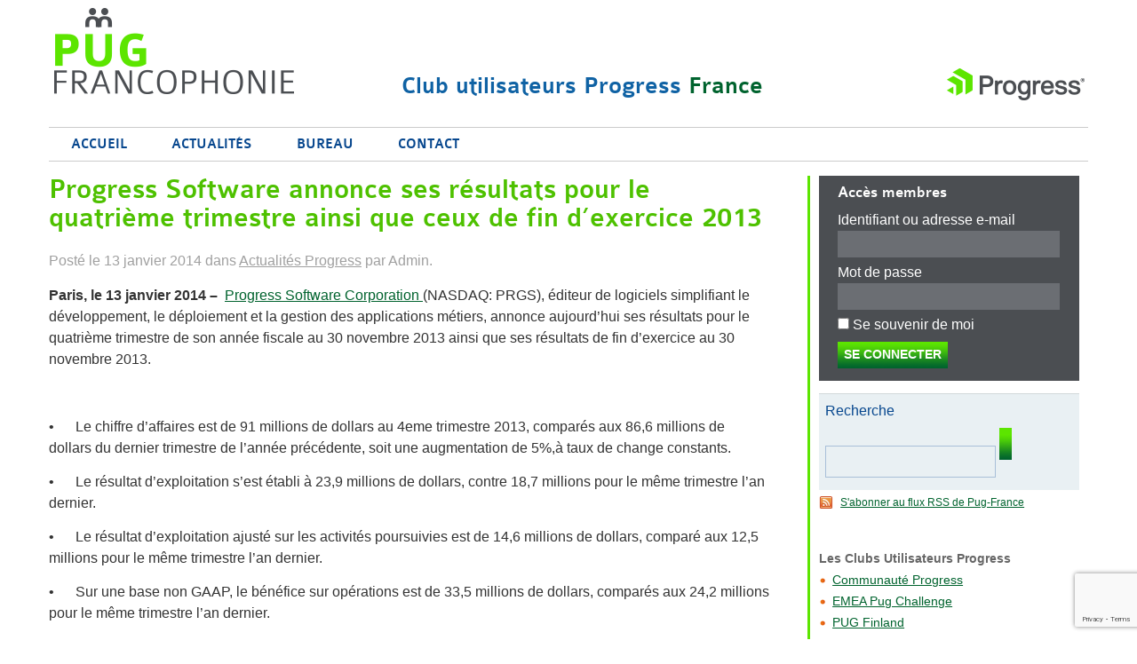

--- FILE ---
content_type: text/html; charset=UTF-8
request_url: http://www.pug-france.fr/progress-software-annonce-ses-resultats-pour-le-quatrieme-trimestre-ainsi-que-ceux-de-fin-dexercice-2013/
body_size: 28126
content:
<!DOCTYPE html>
<html>
  <head lang="fr-FR">
    <meta charset="UTF-8">
    <title>Pug-France &raquo; Progress Software annonce ses résultats pour le quatrième trimestre ainsi que ceux de fin d’exercice 2013</title>
	<script type="text/javascript" src="http://www.pug-france.fr/wp-content/themes/pugfrance/scripts/jquery-1.7.1.min.js"></script>
    <script type="text/javascript"src="http://www.pug-france.fr/wp-content/themes/pugfrance/scripts/jquery.zrssfeed.min.js"></script>
    <script type="text/javascript" src="http://www.pug-france.fr/wp-content/themes/pugfrance/scripts/swfobjects.js"></script>
	<script type="text/javascript"src="http://www.pug-france.fr/wp-content/themes/pugfrance/scripts/jquery.vticker.js"></script>
    <link rel="stylesheet" href="http://www.pug-france.fr/wp-content/themes/pugfrancev2/style.css" type="text/css">
    <meta name='robots' content='max-image-preview:large' />
<link rel="alternate" type="application/rss+xml" title="Pug-France &raquo; Progress Software annonce ses résultats pour le quatrième trimestre ainsi que ceux de fin d’exercice 2013 Flux des commentaires" href="https://www.pug-france.fr/progress-software-annonce-ses-resultats-pour-le-quatrieme-trimestre-ainsi-que-ceux-de-fin-dexercice-2013/feed/" />
<script type="text/javascript">
/* <![CDATA[ */
window._wpemojiSettings = {"baseUrl":"https:\/\/s.w.org\/images\/core\/emoji\/14.0.0\/72x72\/","ext":".png","svgUrl":"https:\/\/s.w.org\/images\/core\/emoji\/14.0.0\/svg\/","svgExt":".svg","source":{"concatemoji":"http:\/\/www.pug-france.fr\/wp-includes\/js\/wp-emoji-release.min.js?ver=6.4.2"}};
/*! This file is auto-generated */
!function(i,n){var o,s,e;function c(e){try{var t={supportTests:e,timestamp:(new Date).valueOf()};sessionStorage.setItem(o,JSON.stringify(t))}catch(e){}}function p(e,t,n){e.clearRect(0,0,e.canvas.width,e.canvas.height),e.fillText(t,0,0);var t=new Uint32Array(e.getImageData(0,0,e.canvas.width,e.canvas.height).data),r=(e.clearRect(0,0,e.canvas.width,e.canvas.height),e.fillText(n,0,0),new Uint32Array(e.getImageData(0,0,e.canvas.width,e.canvas.height).data));return t.every(function(e,t){return e===r[t]})}function u(e,t,n){switch(t){case"flag":return n(e,"\ud83c\udff3\ufe0f\u200d\u26a7\ufe0f","\ud83c\udff3\ufe0f\u200b\u26a7\ufe0f")?!1:!n(e,"\ud83c\uddfa\ud83c\uddf3","\ud83c\uddfa\u200b\ud83c\uddf3")&&!n(e,"\ud83c\udff4\udb40\udc67\udb40\udc62\udb40\udc65\udb40\udc6e\udb40\udc67\udb40\udc7f","\ud83c\udff4\u200b\udb40\udc67\u200b\udb40\udc62\u200b\udb40\udc65\u200b\udb40\udc6e\u200b\udb40\udc67\u200b\udb40\udc7f");case"emoji":return!n(e,"\ud83e\udef1\ud83c\udffb\u200d\ud83e\udef2\ud83c\udfff","\ud83e\udef1\ud83c\udffb\u200b\ud83e\udef2\ud83c\udfff")}return!1}function f(e,t,n){var r="undefined"!=typeof WorkerGlobalScope&&self instanceof WorkerGlobalScope?new OffscreenCanvas(300,150):i.createElement("canvas"),a=r.getContext("2d",{willReadFrequently:!0}),o=(a.textBaseline="top",a.font="600 32px Arial",{});return e.forEach(function(e){o[e]=t(a,e,n)}),o}function t(e){var t=i.createElement("script");t.src=e,t.defer=!0,i.head.appendChild(t)}"undefined"!=typeof Promise&&(o="wpEmojiSettingsSupports",s=["flag","emoji"],n.supports={everything:!0,everythingExceptFlag:!0},e=new Promise(function(e){i.addEventListener("DOMContentLoaded",e,{once:!0})}),new Promise(function(t){var n=function(){try{var e=JSON.parse(sessionStorage.getItem(o));if("object"==typeof e&&"number"==typeof e.timestamp&&(new Date).valueOf()<e.timestamp+604800&&"object"==typeof e.supportTests)return e.supportTests}catch(e){}return null}();if(!n){if("undefined"!=typeof Worker&&"undefined"!=typeof OffscreenCanvas&&"undefined"!=typeof URL&&URL.createObjectURL&&"undefined"!=typeof Blob)try{var e="postMessage("+f.toString()+"("+[JSON.stringify(s),u.toString(),p.toString()].join(",")+"));",r=new Blob([e],{type:"text/javascript"}),a=new Worker(URL.createObjectURL(r),{name:"wpTestEmojiSupports"});return void(a.onmessage=function(e){c(n=e.data),a.terminate(),t(n)})}catch(e){}c(n=f(s,u,p))}t(n)}).then(function(e){for(var t in e)n.supports[t]=e[t],n.supports.everything=n.supports.everything&&n.supports[t],"flag"!==t&&(n.supports.everythingExceptFlag=n.supports.everythingExceptFlag&&n.supports[t]);n.supports.everythingExceptFlag=n.supports.everythingExceptFlag&&!n.supports.flag,n.DOMReady=!1,n.readyCallback=function(){n.DOMReady=!0}}).then(function(){return e}).then(function(){var e;n.supports.everything||(n.readyCallback(),(e=n.source||{}).concatemoji?t(e.concatemoji):e.wpemoji&&e.twemoji&&(t(e.twemoji),t(e.wpemoji)))}))}((window,document),window._wpemojiSettings);
/* ]]> */
</script>
<style id='wp-emoji-styles-inline-css' type='text/css'>

	img.wp-smiley, img.emoji {
		display: inline !important;
		border: none !important;
		box-shadow: none !important;
		height: 1em !important;
		width: 1em !important;
		margin: 0 0.07em !important;
		vertical-align: -0.1em !important;
		background: none !important;
		padding: 0 !important;
	}
</style>
<link rel='stylesheet' id='wp-block-library-css' href='http://www.pug-france.fr/wp-includes/css/dist/block-library/style.min.css?ver=6.4.2' type='text/css' media='all' />
<style id='classic-theme-styles-inline-css' type='text/css'>
/*! This file is auto-generated */
.wp-block-button__link{color:#fff;background-color:#32373c;border-radius:9999px;box-shadow:none;text-decoration:none;padding:calc(.667em + 2px) calc(1.333em + 2px);font-size:1.125em}.wp-block-file__button{background:#32373c;color:#fff;text-decoration:none}
</style>
<style id='global-styles-inline-css' type='text/css'>
body{--wp--preset--color--black: #000000;--wp--preset--color--cyan-bluish-gray: #abb8c3;--wp--preset--color--white: #ffffff;--wp--preset--color--pale-pink: #f78da7;--wp--preset--color--vivid-red: #cf2e2e;--wp--preset--color--luminous-vivid-orange: #ff6900;--wp--preset--color--luminous-vivid-amber: #fcb900;--wp--preset--color--light-green-cyan: #7bdcb5;--wp--preset--color--vivid-green-cyan: #00d084;--wp--preset--color--pale-cyan-blue: #8ed1fc;--wp--preset--color--vivid-cyan-blue: #0693e3;--wp--preset--color--vivid-purple: #9b51e0;--wp--preset--gradient--vivid-cyan-blue-to-vivid-purple: linear-gradient(135deg,rgba(6,147,227,1) 0%,rgb(155,81,224) 100%);--wp--preset--gradient--light-green-cyan-to-vivid-green-cyan: linear-gradient(135deg,rgb(122,220,180) 0%,rgb(0,208,130) 100%);--wp--preset--gradient--luminous-vivid-amber-to-luminous-vivid-orange: linear-gradient(135deg,rgba(252,185,0,1) 0%,rgba(255,105,0,1) 100%);--wp--preset--gradient--luminous-vivid-orange-to-vivid-red: linear-gradient(135deg,rgba(255,105,0,1) 0%,rgb(207,46,46) 100%);--wp--preset--gradient--very-light-gray-to-cyan-bluish-gray: linear-gradient(135deg,rgb(238,238,238) 0%,rgb(169,184,195) 100%);--wp--preset--gradient--cool-to-warm-spectrum: linear-gradient(135deg,rgb(74,234,220) 0%,rgb(151,120,209) 20%,rgb(207,42,186) 40%,rgb(238,44,130) 60%,rgb(251,105,98) 80%,rgb(254,248,76) 100%);--wp--preset--gradient--blush-light-purple: linear-gradient(135deg,rgb(255,206,236) 0%,rgb(152,150,240) 100%);--wp--preset--gradient--blush-bordeaux: linear-gradient(135deg,rgb(254,205,165) 0%,rgb(254,45,45) 50%,rgb(107,0,62) 100%);--wp--preset--gradient--luminous-dusk: linear-gradient(135deg,rgb(255,203,112) 0%,rgb(199,81,192) 50%,rgb(65,88,208) 100%);--wp--preset--gradient--pale-ocean: linear-gradient(135deg,rgb(255,245,203) 0%,rgb(182,227,212) 50%,rgb(51,167,181) 100%);--wp--preset--gradient--electric-grass: linear-gradient(135deg,rgb(202,248,128) 0%,rgb(113,206,126) 100%);--wp--preset--gradient--midnight: linear-gradient(135deg,rgb(2,3,129) 0%,rgb(40,116,252) 100%);--wp--preset--font-size--small: 13px;--wp--preset--font-size--medium: 20px;--wp--preset--font-size--large: 36px;--wp--preset--font-size--x-large: 42px;--wp--preset--spacing--20: 0.44rem;--wp--preset--spacing--30: 0.67rem;--wp--preset--spacing--40: 1rem;--wp--preset--spacing--50: 1.5rem;--wp--preset--spacing--60: 2.25rem;--wp--preset--spacing--70: 3.38rem;--wp--preset--spacing--80: 5.06rem;--wp--preset--shadow--natural: 6px 6px 9px rgba(0, 0, 0, 0.2);--wp--preset--shadow--deep: 12px 12px 50px rgba(0, 0, 0, 0.4);--wp--preset--shadow--sharp: 6px 6px 0px rgba(0, 0, 0, 0.2);--wp--preset--shadow--outlined: 6px 6px 0px -3px rgba(255, 255, 255, 1), 6px 6px rgba(0, 0, 0, 1);--wp--preset--shadow--crisp: 6px 6px 0px rgba(0, 0, 0, 1);}:where(.is-layout-flex){gap: 0.5em;}:where(.is-layout-grid){gap: 0.5em;}body .is-layout-flow > .alignleft{float: left;margin-inline-start: 0;margin-inline-end: 2em;}body .is-layout-flow > .alignright{float: right;margin-inline-start: 2em;margin-inline-end: 0;}body .is-layout-flow > .aligncenter{margin-left: auto !important;margin-right: auto !important;}body .is-layout-constrained > .alignleft{float: left;margin-inline-start: 0;margin-inline-end: 2em;}body .is-layout-constrained > .alignright{float: right;margin-inline-start: 2em;margin-inline-end: 0;}body .is-layout-constrained > .aligncenter{margin-left: auto !important;margin-right: auto !important;}body .is-layout-constrained > :where(:not(.alignleft):not(.alignright):not(.alignfull)){max-width: var(--wp--style--global--content-size);margin-left: auto !important;margin-right: auto !important;}body .is-layout-constrained > .alignwide{max-width: var(--wp--style--global--wide-size);}body .is-layout-flex{display: flex;}body .is-layout-flex{flex-wrap: wrap;align-items: center;}body .is-layout-flex > *{margin: 0;}body .is-layout-grid{display: grid;}body .is-layout-grid > *{margin: 0;}:where(.wp-block-columns.is-layout-flex){gap: 2em;}:where(.wp-block-columns.is-layout-grid){gap: 2em;}:where(.wp-block-post-template.is-layout-flex){gap: 1.25em;}:where(.wp-block-post-template.is-layout-grid){gap: 1.25em;}.has-black-color{color: var(--wp--preset--color--black) !important;}.has-cyan-bluish-gray-color{color: var(--wp--preset--color--cyan-bluish-gray) !important;}.has-white-color{color: var(--wp--preset--color--white) !important;}.has-pale-pink-color{color: var(--wp--preset--color--pale-pink) !important;}.has-vivid-red-color{color: var(--wp--preset--color--vivid-red) !important;}.has-luminous-vivid-orange-color{color: var(--wp--preset--color--luminous-vivid-orange) !important;}.has-luminous-vivid-amber-color{color: var(--wp--preset--color--luminous-vivid-amber) !important;}.has-light-green-cyan-color{color: var(--wp--preset--color--light-green-cyan) !important;}.has-vivid-green-cyan-color{color: var(--wp--preset--color--vivid-green-cyan) !important;}.has-pale-cyan-blue-color{color: var(--wp--preset--color--pale-cyan-blue) !important;}.has-vivid-cyan-blue-color{color: var(--wp--preset--color--vivid-cyan-blue) !important;}.has-vivid-purple-color{color: var(--wp--preset--color--vivid-purple) !important;}.has-black-background-color{background-color: var(--wp--preset--color--black) !important;}.has-cyan-bluish-gray-background-color{background-color: var(--wp--preset--color--cyan-bluish-gray) !important;}.has-white-background-color{background-color: var(--wp--preset--color--white) !important;}.has-pale-pink-background-color{background-color: var(--wp--preset--color--pale-pink) !important;}.has-vivid-red-background-color{background-color: var(--wp--preset--color--vivid-red) !important;}.has-luminous-vivid-orange-background-color{background-color: var(--wp--preset--color--luminous-vivid-orange) !important;}.has-luminous-vivid-amber-background-color{background-color: var(--wp--preset--color--luminous-vivid-amber) !important;}.has-light-green-cyan-background-color{background-color: var(--wp--preset--color--light-green-cyan) !important;}.has-vivid-green-cyan-background-color{background-color: var(--wp--preset--color--vivid-green-cyan) !important;}.has-pale-cyan-blue-background-color{background-color: var(--wp--preset--color--pale-cyan-blue) !important;}.has-vivid-cyan-blue-background-color{background-color: var(--wp--preset--color--vivid-cyan-blue) !important;}.has-vivid-purple-background-color{background-color: var(--wp--preset--color--vivid-purple) !important;}.has-black-border-color{border-color: var(--wp--preset--color--black) !important;}.has-cyan-bluish-gray-border-color{border-color: var(--wp--preset--color--cyan-bluish-gray) !important;}.has-white-border-color{border-color: var(--wp--preset--color--white) !important;}.has-pale-pink-border-color{border-color: var(--wp--preset--color--pale-pink) !important;}.has-vivid-red-border-color{border-color: var(--wp--preset--color--vivid-red) !important;}.has-luminous-vivid-orange-border-color{border-color: var(--wp--preset--color--luminous-vivid-orange) !important;}.has-luminous-vivid-amber-border-color{border-color: var(--wp--preset--color--luminous-vivid-amber) !important;}.has-light-green-cyan-border-color{border-color: var(--wp--preset--color--light-green-cyan) !important;}.has-vivid-green-cyan-border-color{border-color: var(--wp--preset--color--vivid-green-cyan) !important;}.has-pale-cyan-blue-border-color{border-color: var(--wp--preset--color--pale-cyan-blue) !important;}.has-vivid-cyan-blue-border-color{border-color: var(--wp--preset--color--vivid-cyan-blue) !important;}.has-vivid-purple-border-color{border-color: var(--wp--preset--color--vivid-purple) !important;}.has-vivid-cyan-blue-to-vivid-purple-gradient-background{background: var(--wp--preset--gradient--vivid-cyan-blue-to-vivid-purple) !important;}.has-light-green-cyan-to-vivid-green-cyan-gradient-background{background: var(--wp--preset--gradient--light-green-cyan-to-vivid-green-cyan) !important;}.has-luminous-vivid-amber-to-luminous-vivid-orange-gradient-background{background: var(--wp--preset--gradient--luminous-vivid-amber-to-luminous-vivid-orange) !important;}.has-luminous-vivid-orange-to-vivid-red-gradient-background{background: var(--wp--preset--gradient--luminous-vivid-orange-to-vivid-red) !important;}.has-very-light-gray-to-cyan-bluish-gray-gradient-background{background: var(--wp--preset--gradient--very-light-gray-to-cyan-bluish-gray) !important;}.has-cool-to-warm-spectrum-gradient-background{background: var(--wp--preset--gradient--cool-to-warm-spectrum) !important;}.has-blush-light-purple-gradient-background{background: var(--wp--preset--gradient--blush-light-purple) !important;}.has-blush-bordeaux-gradient-background{background: var(--wp--preset--gradient--blush-bordeaux) !important;}.has-luminous-dusk-gradient-background{background: var(--wp--preset--gradient--luminous-dusk) !important;}.has-pale-ocean-gradient-background{background: var(--wp--preset--gradient--pale-ocean) !important;}.has-electric-grass-gradient-background{background: var(--wp--preset--gradient--electric-grass) !important;}.has-midnight-gradient-background{background: var(--wp--preset--gradient--midnight) !important;}.has-small-font-size{font-size: var(--wp--preset--font-size--small) !important;}.has-medium-font-size{font-size: var(--wp--preset--font-size--medium) !important;}.has-large-font-size{font-size: var(--wp--preset--font-size--large) !important;}.has-x-large-font-size{font-size: var(--wp--preset--font-size--x-large) !important;}
.wp-block-navigation a:where(:not(.wp-element-button)){color: inherit;}
:where(.wp-block-post-template.is-layout-flex){gap: 1.25em;}:where(.wp-block-post-template.is-layout-grid){gap: 1.25em;}
:where(.wp-block-columns.is-layout-flex){gap: 2em;}:where(.wp-block-columns.is-layout-grid){gap: 2em;}
.wp-block-pullquote{font-size: 1.5em;line-height: 1.6;}
</style>
<link rel='stylesheet' id='contact-form-7-css' href='http://www.pug-france.fr/wp-content/plugins/contact-form-7/includes/css/styles.css?ver=5.8.4' type='text/css' media='all' />
<link rel='stylesheet' id='super-rss-reader-css' href='http://www.pug-france.fr/wp-content/plugins/super-rss-reader/public/css/style.min.css?ver=5.0' type='text/css' media='all' />
<script type="text/javascript" src="http://www.pug-france.fr/wp-includes/js/jquery/jquery.min.js?ver=3.7.1" id="jquery-core-js"></script>
<script type="text/javascript" src="http://www.pug-france.fr/wp-includes/js/jquery/jquery-migrate.min.js?ver=3.4.1" id="jquery-migrate-js"></script>
<script type="text/javascript" src="http://www.pug-france.fr/wp-content/plugins/super-rss-reader/public/js/jquery.easy-ticker.min.js?ver=5.0" id="jquery-easy-ticker-js"></script>
<script type="text/javascript" src="http://www.pug-france.fr/wp-content/plugins/super-rss-reader/public/js/script.min.js?ver=5.0" id="super-rss-reader-js"></script>
<link rel="https://api.w.org/" href="https://www.pug-france.fr/wp-json/" /><link rel="alternate" type="application/json" href="https://www.pug-france.fr/wp-json/wp/v2/posts/448" /><link rel="EditURI" type="application/rsd+xml" title="RSD" href="https://www.pug-france.fr/xmlrpc.php?rsd" />
<meta name="generator" content="WordPress 6.4.2" />
<link rel="canonical" href="https://www.pug-france.fr/progress-software-annonce-ses-resultats-pour-le-quatrieme-trimestre-ainsi-que-ceux-de-fin-dexercice-2013/" />
<link rel='shortlink' href='https://www.pug-france.fr/?p=448' />
<link rel="alternate" type="application/json+oembed" href="https://www.pug-france.fr/wp-json/oembed/1.0/embed?url=https%3A%2F%2Fwww.pug-france.fr%2Fprogress-software-annonce-ses-resultats-pour-le-quatrieme-trimestre-ainsi-que-ceux-de-fin-dexercice-2013%2F" />
<link rel="alternate" type="text/xml+oembed" href="https://www.pug-france.fr/wp-json/oembed/1.0/embed?url=https%3A%2F%2Fwww.pug-france.fr%2Fprogress-software-annonce-ses-resultats-pour-le-quatrieme-trimestre-ainsi-que-ceux-de-fin-dexercice-2013%2F&#038;format=xml" />


<script type="text/javascript">

  var _gaq = _gaq || [];
  _gaq.push(['_setAccount', 'UA-35879677-1']);
  _gaq.push(['_trackPageview']);

  (function() {
    var ga = document.createElement('script'); ga.type = 'text/javascript'; ga.async = true;
    ga.src = ('https:' == document.location.protocol ? 'https://ssl' : 'http://www') + '.google-analytics.com/ga.js';
    var s = document.getElementsByTagName('script')[0]; s.parentNode.insertBefore(ga, s);
  })();

</script>
<script type="text/javascript">
$(document).ready(function(){

   

});
</script>

  </head>
  
  <body class="post-template-default single single-post postid-448 single-format-standard">
  
    <div class="wrap">
    
    
      <header>
      <div class="entete">
      <!--<table border="0" cellpadding="0" cellspacing="0"><tr>
      <td style="width:108px;">
      <a href="https://www.pug-france.fr">
      <img src="https://www.pug-france.fr/wp-content/themes/pugfrance/images/logo-pug-france.gif" alt="PUG-FRANCE" width="280" height="127" hspace="0" vspace="0" border="0" title="Club des utilisateurs progress">
      </a>
      </td>
      <td><h2 style="padding-top:45px;">Club utilisateurs Progress <span>France</span></h2></td>
      <td style="width:162px;"><a href="https://www.progress.com" target="_blank"><img src="https://www.pug-france.fr/wp-content/themes/pugfrance/images/logo-progress-software.gif" alt="Progress Software" width="162" height="127" hspace="0" vspace="0" border="0"></a></td>
      </tr>
      </table>-->		  
		  <div class="entete-logo"><a href="https://www.pug-france.fr">
      <img src="https://www.pug-france.fr/wp-content/themes/pugfrancev2/images/logo-pug-france.gif" alt="PUG-FRANCE" width="280" height="127" hspace="0" vspace="0" border="0" title="Club des utilisateurs progress">
      </a></div>
		  
		  <div class="entete-baseline"><h2>Club utilisateurs Progress <span>France</span></h2></div>
		  
		  <div class="entete-progress"><a href="https://www.progress.com" target="_blank"><img src="https://www.pug-france.fr/wp-content/themes/pugfrancev2/images/logo-progress-software.png" alt="Progress Software" width="162" height="40" hspace="0" vspace="0" border="0"></a></div>
      </div>
      </header>
      
      <nav>
      <menu>
<div class="menu"><ul><li class="page_item page-item-63"><a href="https://www.pug-france.fr/">Accueil</a></li><li class="page_item page-item-11 current_page_parent"><a href="https://www.pug-france.fr/actualites/">Actualités</a></li><li class="page_item page-item-2"><a href="https://www.pug-france.fr/bureau/">Bureau</a></li><li class="page_item page-item-706"><a href="https://www.pug-france.fr/contact/">Contact</a></li></ul></div>
       </menu>
      </nav>
      

<div class="contenu">
<div class="main">

            <div class="post">
        <h1 class="post-title">Progress Software annonce ses résultats pour le quatrième trimestre ainsi que ceux de fin d’exercice 2013</h1>
        <p class="post-info">
          Posté le 13 janvier 2014 dans <a href="https://www.pug-france.fr/category/actu_progress/" rel="category tag">Actualités Progress</a> par Admin.
        </p>
        <div class="post-content">
          <p><strong>P</strong><strong>aris, le 13 janvier 2014 – </strong> <a href="http://www.progress.com/index.html?cmpid=pom">Progress Software Corporation </a>(NASDAQ: PRGS), éditeur de logiciels simplifiant le développement, le déploiement et la gestion des applications métiers, annonce aujourd’hui ses résultats pour le quatrième trimestre de son année fiscale au 30 novembre 2013 ainsi que ses résultats de fin d’exercice au 30 novembre 2013.</p>
<p>&nbsp;</p>
<p>•      Le chiffre d’affaires est de 91 millions de dollars au 4eme trimestre 2013, comparés aux 86,6 millions de dollars du dernier trimestre de l’année précédente, soit une augmentation de 5%,à taux de change constants.</p>
<p>•      Le résultat d&rsquo;exploitation s&rsquo;est établi à 23,9 millions de dollars, contre 18,7 millions pour le même trimestre l&rsquo;an dernier.</p>
<p>•      Le résultat d’exploitation ajusté sur les activités poursuivies est de 14,6 millions de dollars, comparé aux 12,5 millions pour le même trimestre l&rsquo;an dernier.</p>
<p>•      Sur une base non GAAP, le bénéfice sur opérations est de 33,5 millions de dollars, comparés aux 24,2 millions pour le même trimestre l’an dernier.</p>
<p>•      La marge opérationnelle est de 37% comparé au 28% pour le même trimestre l’an dernier.</p>
<p>&nbsp;</p>
<p>Phil Pead, Président Directeur Général de Progress Software a commenté ces résultats : « 2013 a été une année d’accomplissements significatifs. Les objectifs ont été dépassés, notamment nos engagements à améliorer l&rsquo;efficacité opérationnelle de la société et à établir les bases de la croissance future. Nous avons finalisé nos désinvestissements, réorganisé notre compagnie, et avons intégré avec succès de nouvelles technologies innovantes à nos solutions cœur de métier. En ce début d’année 2014, Progress est bien placé pour répondre aux besoins on premise de ses clients ainsi que pour tirer bénéfice de la croissance rapide du marché de développement rapide d’applications dans le Cloud avec sa plateforme Pacific. »</p>
<p><a href="https://www.pug-france.fr/wp-content/uploads/2014/01/CP-Q4-FY13-Fiscal-Results-FINAL-13.01.2014.pdf" target="_blank">Le détail du communiqué au format PDF</a></p>
<p>&nbsp;</p>
<p>&nbsp;</p>
        </div>

      </div>
      </div>
<div class="side">

	<div class="login_form">
    <h5>Accès membres</h5>
  <!-- Login -->
	<form name="loginform" id="loginform" action="https://www.pug-france.fr/wp-login.php" method="post"><p class="login-username">
				<label for="user_login">Identifiant ou adresse e-mail</label>
				<input type="text" name="log" id="user_login" autocomplete="username" class="input" value="" size="20" />
			</p><p class="login-password">
				<label for="user_pass">Mot de passe</label>
				<input type="password" name="pwd" id="user_pass" autocomplete="current-password" spellcheck="false" class="input" value="" size="20" />
			</p><p class="login-remember"><label><input name="rememberme" type="checkbox" id="rememberme" value="forever" /> Se souvenir de moi</label></p><p class="login-submit">
				<input type="submit" name="wp-submit" id="wp-submit" class="button button-primary" value="Se connecter" />
				<input type="hidden" name="redirect_to" value="http://www.pug-france.fr/progress-software-annonce-ses-resultats-pour-le-quatrieme-trimestre-ainsi-que-ceux-de-fin-dexercice-2013/" />
			</p></form>    
	</div>
  
 <div class="recherche"> 
  <!-- Formulaire de recherche -->
  <h4 class="section">Recherche</h4>
  <form method="get" id="form" action="https://www.pug-france.fr/">
  <input type="text" value="" name="s" id="s">
  <input type="submit" id="submit">
</form></div>

<ul class="progress_rss">

<script type="text/javascript">
$(document).ready(function () {
	<!--http://www.zazar.net/developers/jquery/zrssfeed/ -->
	
	$('#ticker').rssfeed('http://feeds.feedburner.com/ProgressSoftware?format=xml',{}, function(e) {
		$(e).find('div.rssBody').vTicker({ showItems: 1});
	});


	//$('#ticker').rssfeed('http://feeds.feedburner.com/ProgressSoftware?format=xml',{
		//limit: 1,
		//dateformat: 'date'
	//});


});
</script>
</ul>

  <!-- Bouton RSS -->
  <a href="https://www.pug-france.fr/feed/" class="rss">S'abonner au flux RSS de Pug-France</a>
<br />
	<!--
<a href="https://www.progress.com/campaigns/fr/openedge/frtechtalk21_may?utm_medium=email-external&utm_source=proginov&utm_campaign=oe_emea_webinar_techtalkFR_juni" target="_blank"><img src="http://www.pug-france.fr/wp-content/uploads/2021/05/FrenchTechTalkJan21_EMBanner_291x196.png
" hspace="0" vspace="0" border="0"   style="margin-top:15px;" /></a>
-->
  <br />




<div class="bookmarks">
<h6>Les Clubs Utilisateurs Progress</h6>
<a class="relatedlink" href="https://community.progress.com">Communauté Progress</a><br /><a class="relatedlink" href="http://www.pugchallenge.eu/">EMEA Pug Challenge</a><br /><a class="relatedlink" href="http://www.finpug.fi">PUG Finland</a><br /><a class="relatedlink" href="http://www.pug.de/">PUG Germany</a><br /><a class="relatedlink" href="http://www.pugitalia.it">PUG Italia</a><br /><a class="relatedlink" href="http://www.pug.nl">PUG Netherlands</a><br /><a class="relatedlink" href="http://www.puguk.org/">PUG UK and Irland</a><br /></div>


</div><div class="clear"></div>
</div>


</div>
<div class="footer">
      <footer>
        <h4><strong>Pug-France</strong>
        Club des Utilisateurs Progress France : PA Tournebride 44118, La Chevrolière - France - +33(0)2 51 70 93 93      
        </h4>
        </footer>
    </div>
    <script type="text/javascript" src="http://www.pug-france.fr/wp-content/plugins/contact-form-7/includes/swv/js/index.js?ver=5.8.4" id="swv-js"></script>
<script type="text/javascript" id="contact-form-7-js-extra">
/* <![CDATA[ */
var wpcf7 = {"api":{"root":"https:\/\/www.pug-france.fr\/wp-json\/","namespace":"contact-form-7\/v1"}};
/* ]]> */
</script>
<script type="text/javascript" src="http://www.pug-france.fr/wp-content/plugins/contact-form-7/includes/js/index.js?ver=5.8.4" id="contact-form-7-js"></script>
<script type="text/javascript" src="https://www.google.com/recaptcha/api.js?render=6LcN_EkpAAAAAHd2AdO9JgSfNLrpXAiD3dbAG3JE&amp;ver=3.0" id="google-recaptcha-js"></script>
<script type="text/javascript" src="http://www.pug-france.fr/wp-includes/js/dist/vendor/wp-polyfill-inert.min.js?ver=3.1.2" id="wp-polyfill-inert-js"></script>
<script type="text/javascript" src="http://www.pug-france.fr/wp-includes/js/dist/vendor/regenerator-runtime.min.js?ver=0.14.0" id="regenerator-runtime-js"></script>
<script type="text/javascript" src="http://www.pug-france.fr/wp-includes/js/dist/vendor/wp-polyfill.min.js?ver=3.15.0" id="wp-polyfill-js"></script>
<script type="text/javascript" id="wpcf7-recaptcha-js-extra">
/* <![CDATA[ */
var wpcf7_recaptcha = {"sitekey":"6LcN_EkpAAAAAHd2AdO9JgSfNLrpXAiD3dbAG3JE","actions":{"homepage":"homepage","contactform":"contactform"}};
/* ]]> */
</script>
<script type="text/javascript" src="http://www.pug-france.fr/wp-content/plugins/contact-form-7/modules/recaptcha/index.js?ver=5.8.4" id="wpcf7-recaptcha-js"></script>
    </div>
  </body>
</html>

--- FILE ---
content_type: text/html; charset=utf-8
request_url: https://www.google.com/recaptcha/api2/anchor?ar=1&k=6LcN_EkpAAAAAHd2AdO9JgSfNLrpXAiD3dbAG3JE&co=aHR0cDovL3d3dy5wdWctZnJhbmNlLmZyOjgw&hl=en&v=N67nZn4AqZkNcbeMu4prBgzg&size=invisible&anchor-ms=20000&execute-ms=30000&cb=jdoavc6lnde3
body_size: 48644
content:
<!DOCTYPE HTML><html dir="ltr" lang="en"><head><meta http-equiv="Content-Type" content="text/html; charset=UTF-8">
<meta http-equiv="X-UA-Compatible" content="IE=edge">
<title>reCAPTCHA</title>
<style type="text/css">
/* cyrillic-ext */
@font-face {
  font-family: 'Roboto';
  font-style: normal;
  font-weight: 400;
  font-stretch: 100%;
  src: url(//fonts.gstatic.com/s/roboto/v48/KFO7CnqEu92Fr1ME7kSn66aGLdTylUAMa3GUBHMdazTgWw.woff2) format('woff2');
  unicode-range: U+0460-052F, U+1C80-1C8A, U+20B4, U+2DE0-2DFF, U+A640-A69F, U+FE2E-FE2F;
}
/* cyrillic */
@font-face {
  font-family: 'Roboto';
  font-style: normal;
  font-weight: 400;
  font-stretch: 100%;
  src: url(//fonts.gstatic.com/s/roboto/v48/KFO7CnqEu92Fr1ME7kSn66aGLdTylUAMa3iUBHMdazTgWw.woff2) format('woff2');
  unicode-range: U+0301, U+0400-045F, U+0490-0491, U+04B0-04B1, U+2116;
}
/* greek-ext */
@font-face {
  font-family: 'Roboto';
  font-style: normal;
  font-weight: 400;
  font-stretch: 100%;
  src: url(//fonts.gstatic.com/s/roboto/v48/KFO7CnqEu92Fr1ME7kSn66aGLdTylUAMa3CUBHMdazTgWw.woff2) format('woff2');
  unicode-range: U+1F00-1FFF;
}
/* greek */
@font-face {
  font-family: 'Roboto';
  font-style: normal;
  font-weight: 400;
  font-stretch: 100%;
  src: url(//fonts.gstatic.com/s/roboto/v48/KFO7CnqEu92Fr1ME7kSn66aGLdTylUAMa3-UBHMdazTgWw.woff2) format('woff2');
  unicode-range: U+0370-0377, U+037A-037F, U+0384-038A, U+038C, U+038E-03A1, U+03A3-03FF;
}
/* math */
@font-face {
  font-family: 'Roboto';
  font-style: normal;
  font-weight: 400;
  font-stretch: 100%;
  src: url(//fonts.gstatic.com/s/roboto/v48/KFO7CnqEu92Fr1ME7kSn66aGLdTylUAMawCUBHMdazTgWw.woff2) format('woff2');
  unicode-range: U+0302-0303, U+0305, U+0307-0308, U+0310, U+0312, U+0315, U+031A, U+0326-0327, U+032C, U+032F-0330, U+0332-0333, U+0338, U+033A, U+0346, U+034D, U+0391-03A1, U+03A3-03A9, U+03B1-03C9, U+03D1, U+03D5-03D6, U+03F0-03F1, U+03F4-03F5, U+2016-2017, U+2034-2038, U+203C, U+2040, U+2043, U+2047, U+2050, U+2057, U+205F, U+2070-2071, U+2074-208E, U+2090-209C, U+20D0-20DC, U+20E1, U+20E5-20EF, U+2100-2112, U+2114-2115, U+2117-2121, U+2123-214F, U+2190, U+2192, U+2194-21AE, U+21B0-21E5, U+21F1-21F2, U+21F4-2211, U+2213-2214, U+2216-22FF, U+2308-230B, U+2310, U+2319, U+231C-2321, U+2336-237A, U+237C, U+2395, U+239B-23B7, U+23D0, U+23DC-23E1, U+2474-2475, U+25AF, U+25B3, U+25B7, U+25BD, U+25C1, U+25CA, U+25CC, U+25FB, U+266D-266F, U+27C0-27FF, U+2900-2AFF, U+2B0E-2B11, U+2B30-2B4C, U+2BFE, U+3030, U+FF5B, U+FF5D, U+1D400-1D7FF, U+1EE00-1EEFF;
}
/* symbols */
@font-face {
  font-family: 'Roboto';
  font-style: normal;
  font-weight: 400;
  font-stretch: 100%;
  src: url(//fonts.gstatic.com/s/roboto/v48/KFO7CnqEu92Fr1ME7kSn66aGLdTylUAMaxKUBHMdazTgWw.woff2) format('woff2');
  unicode-range: U+0001-000C, U+000E-001F, U+007F-009F, U+20DD-20E0, U+20E2-20E4, U+2150-218F, U+2190, U+2192, U+2194-2199, U+21AF, U+21E6-21F0, U+21F3, U+2218-2219, U+2299, U+22C4-22C6, U+2300-243F, U+2440-244A, U+2460-24FF, U+25A0-27BF, U+2800-28FF, U+2921-2922, U+2981, U+29BF, U+29EB, U+2B00-2BFF, U+4DC0-4DFF, U+FFF9-FFFB, U+10140-1018E, U+10190-1019C, U+101A0, U+101D0-101FD, U+102E0-102FB, U+10E60-10E7E, U+1D2C0-1D2D3, U+1D2E0-1D37F, U+1F000-1F0FF, U+1F100-1F1AD, U+1F1E6-1F1FF, U+1F30D-1F30F, U+1F315, U+1F31C, U+1F31E, U+1F320-1F32C, U+1F336, U+1F378, U+1F37D, U+1F382, U+1F393-1F39F, U+1F3A7-1F3A8, U+1F3AC-1F3AF, U+1F3C2, U+1F3C4-1F3C6, U+1F3CA-1F3CE, U+1F3D4-1F3E0, U+1F3ED, U+1F3F1-1F3F3, U+1F3F5-1F3F7, U+1F408, U+1F415, U+1F41F, U+1F426, U+1F43F, U+1F441-1F442, U+1F444, U+1F446-1F449, U+1F44C-1F44E, U+1F453, U+1F46A, U+1F47D, U+1F4A3, U+1F4B0, U+1F4B3, U+1F4B9, U+1F4BB, U+1F4BF, U+1F4C8-1F4CB, U+1F4D6, U+1F4DA, U+1F4DF, U+1F4E3-1F4E6, U+1F4EA-1F4ED, U+1F4F7, U+1F4F9-1F4FB, U+1F4FD-1F4FE, U+1F503, U+1F507-1F50B, U+1F50D, U+1F512-1F513, U+1F53E-1F54A, U+1F54F-1F5FA, U+1F610, U+1F650-1F67F, U+1F687, U+1F68D, U+1F691, U+1F694, U+1F698, U+1F6AD, U+1F6B2, U+1F6B9-1F6BA, U+1F6BC, U+1F6C6-1F6CF, U+1F6D3-1F6D7, U+1F6E0-1F6EA, U+1F6F0-1F6F3, U+1F6F7-1F6FC, U+1F700-1F7FF, U+1F800-1F80B, U+1F810-1F847, U+1F850-1F859, U+1F860-1F887, U+1F890-1F8AD, U+1F8B0-1F8BB, U+1F8C0-1F8C1, U+1F900-1F90B, U+1F93B, U+1F946, U+1F984, U+1F996, U+1F9E9, U+1FA00-1FA6F, U+1FA70-1FA7C, U+1FA80-1FA89, U+1FA8F-1FAC6, U+1FACE-1FADC, U+1FADF-1FAE9, U+1FAF0-1FAF8, U+1FB00-1FBFF;
}
/* vietnamese */
@font-face {
  font-family: 'Roboto';
  font-style: normal;
  font-weight: 400;
  font-stretch: 100%;
  src: url(//fonts.gstatic.com/s/roboto/v48/KFO7CnqEu92Fr1ME7kSn66aGLdTylUAMa3OUBHMdazTgWw.woff2) format('woff2');
  unicode-range: U+0102-0103, U+0110-0111, U+0128-0129, U+0168-0169, U+01A0-01A1, U+01AF-01B0, U+0300-0301, U+0303-0304, U+0308-0309, U+0323, U+0329, U+1EA0-1EF9, U+20AB;
}
/* latin-ext */
@font-face {
  font-family: 'Roboto';
  font-style: normal;
  font-weight: 400;
  font-stretch: 100%;
  src: url(//fonts.gstatic.com/s/roboto/v48/KFO7CnqEu92Fr1ME7kSn66aGLdTylUAMa3KUBHMdazTgWw.woff2) format('woff2');
  unicode-range: U+0100-02BA, U+02BD-02C5, U+02C7-02CC, U+02CE-02D7, U+02DD-02FF, U+0304, U+0308, U+0329, U+1D00-1DBF, U+1E00-1E9F, U+1EF2-1EFF, U+2020, U+20A0-20AB, U+20AD-20C0, U+2113, U+2C60-2C7F, U+A720-A7FF;
}
/* latin */
@font-face {
  font-family: 'Roboto';
  font-style: normal;
  font-weight: 400;
  font-stretch: 100%;
  src: url(//fonts.gstatic.com/s/roboto/v48/KFO7CnqEu92Fr1ME7kSn66aGLdTylUAMa3yUBHMdazQ.woff2) format('woff2');
  unicode-range: U+0000-00FF, U+0131, U+0152-0153, U+02BB-02BC, U+02C6, U+02DA, U+02DC, U+0304, U+0308, U+0329, U+2000-206F, U+20AC, U+2122, U+2191, U+2193, U+2212, U+2215, U+FEFF, U+FFFD;
}
/* cyrillic-ext */
@font-face {
  font-family: 'Roboto';
  font-style: normal;
  font-weight: 500;
  font-stretch: 100%;
  src: url(//fonts.gstatic.com/s/roboto/v48/KFO7CnqEu92Fr1ME7kSn66aGLdTylUAMa3GUBHMdazTgWw.woff2) format('woff2');
  unicode-range: U+0460-052F, U+1C80-1C8A, U+20B4, U+2DE0-2DFF, U+A640-A69F, U+FE2E-FE2F;
}
/* cyrillic */
@font-face {
  font-family: 'Roboto';
  font-style: normal;
  font-weight: 500;
  font-stretch: 100%;
  src: url(//fonts.gstatic.com/s/roboto/v48/KFO7CnqEu92Fr1ME7kSn66aGLdTylUAMa3iUBHMdazTgWw.woff2) format('woff2');
  unicode-range: U+0301, U+0400-045F, U+0490-0491, U+04B0-04B1, U+2116;
}
/* greek-ext */
@font-face {
  font-family: 'Roboto';
  font-style: normal;
  font-weight: 500;
  font-stretch: 100%;
  src: url(//fonts.gstatic.com/s/roboto/v48/KFO7CnqEu92Fr1ME7kSn66aGLdTylUAMa3CUBHMdazTgWw.woff2) format('woff2');
  unicode-range: U+1F00-1FFF;
}
/* greek */
@font-face {
  font-family: 'Roboto';
  font-style: normal;
  font-weight: 500;
  font-stretch: 100%;
  src: url(//fonts.gstatic.com/s/roboto/v48/KFO7CnqEu92Fr1ME7kSn66aGLdTylUAMa3-UBHMdazTgWw.woff2) format('woff2');
  unicode-range: U+0370-0377, U+037A-037F, U+0384-038A, U+038C, U+038E-03A1, U+03A3-03FF;
}
/* math */
@font-face {
  font-family: 'Roboto';
  font-style: normal;
  font-weight: 500;
  font-stretch: 100%;
  src: url(//fonts.gstatic.com/s/roboto/v48/KFO7CnqEu92Fr1ME7kSn66aGLdTylUAMawCUBHMdazTgWw.woff2) format('woff2');
  unicode-range: U+0302-0303, U+0305, U+0307-0308, U+0310, U+0312, U+0315, U+031A, U+0326-0327, U+032C, U+032F-0330, U+0332-0333, U+0338, U+033A, U+0346, U+034D, U+0391-03A1, U+03A3-03A9, U+03B1-03C9, U+03D1, U+03D5-03D6, U+03F0-03F1, U+03F4-03F5, U+2016-2017, U+2034-2038, U+203C, U+2040, U+2043, U+2047, U+2050, U+2057, U+205F, U+2070-2071, U+2074-208E, U+2090-209C, U+20D0-20DC, U+20E1, U+20E5-20EF, U+2100-2112, U+2114-2115, U+2117-2121, U+2123-214F, U+2190, U+2192, U+2194-21AE, U+21B0-21E5, U+21F1-21F2, U+21F4-2211, U+2213-2214, U+2216-22FF, U+2308-230B, U+2310, U+2319, U+231C-2321, U+2336-237A, U+237C, U+2395, U+239B-23B7, U+23D0, U+23DC-23E1, U+2474-2475, U+25AF, U+25B3, U+25B7, U+25BD, U+25C1, U+25CA, U+25CC, U+25FB, U+266D-266F, U+27C0-27FF, U+2900-2AFF, U+2B0E-2B11, U+2B30-2B4C, U+2BFE, U+3030, U+FF5B, U+FF5D, U+1D400-1D7FF, U+1EE00-1EEFF;
}
/* symbols */
@font-face {
  font-family: 'Roboto';
  font-style: normal;
  font-weight: 500;
  font-stretch: 100%;
  src: url(//fonts.gstatic.com/s/roboto/v48/KFO7CnqEu92Fr1ME7kSn66aGLdTylUAMaxKUBHMdazTgWw.woff2) format('woff2');
  unicode-range: U+0001-000C, U+000E-001F, U+007F-009F, U+20DD-20E0, U+20E2-20E4, U+2150-218F, U+2190, U+2192, U+2194-2199, U+21AF, U+21E6-21F0, U+21F3, U+2218-2219, U+2299, U+22C4-22C6, U+2300-243F, U+2440-244A, U+2460-24FF, U+25A0-27BF, U+2800-28FF, U+2921-2922, U+2981, U+29BF, U+29EB, U+2B00-2BFF, U+4DC0-4DFF, U+FFF9-FFFB, U+10140-1018E, U+10190-1019C, U+101A0, U+101D0-101FD, U+102E0-102FB, U+10E60-10E7E, U+1D2C0-1D2D3, U+1D2E0-1D37F, U+1F000-1F0FF, U+1F100-1F1AD, U+1F1E6-1F1FF, U+1F30D-1F30F, U+1F315, U+1F31C, U+1F31E, U+1F320-1F32C, U+1F336, U+1F378, U+1F37D, U+1F382, U+1F393-1F39F, U+1F3A7-1F3A8, U+1F3AC-1F3AF, U+1F3C2, U+1F3C4-1F3C6, U+1F3CA-1F3CE, U+1F3D4-1F3E0, U+1F3ED, U+1F3F1-1F3F3, U+1F3F5-1F3F7, U+1F408, U+1F415, U+1F41F, U+1F426, U+1F43F, U+1F441-1F442, U+1F444, U+1F446-1F449, U+1F44C-1F44E, U+1F453, U+1F46A, U+1F47D, U+1F4A3, U+1F4B0, U+1F4B3, U+1F4B9, U+1F4BB, U+1F4BF, U+1F4C8-1F4CB, U+1F4D6, U+1F4DA, U+1F4DF, U+1F4E3-1F4E6, U+1F4EA-1F4ED, U+1F4F7, U+1F4F9-1F4FB, U+1F4FD-1F4FE, U+1F503, U+1F507-1F50B, U+1F50D, U+1F512-1F513, U+1F53E-1F54A, U+1F54F-1F5FA, U+1F610, U+1F650-1F67F, U+1F687, U+1F68D, U+1F691, U+1F694, U+1F698, U+1F6AD, U+1F6B2, U+1F6B9-1F6BA, U+1F6BC, U+1F6C6-1F6CF, U+1F6D3-1F6D7, U+1F6E0-1F6EA, U+1F6F0-1F6F3, U+1F6F7-1F6FC, U+1F700-1F7FF, U+1F800-1F80B, U+1F810-1F847, U+1F850-1F859, U+1F860-1F887, U+1F890-1F8AD, U+1F8B0-1F8BB, U+1F8C0-1F8C1, U+1F900-1F90B, U+1F93B, U+1F946, U+1F984, U+1F996, U+1F9E9, U+1FA00-1FA6F, U+1FA70-1FA7C, U+1FA80-1FA89, U+1FA8F-1FAC6, U+1FACE-1FADC, U+1FADF-1FAE9, U+1FAF0-1FAF8, U+1FB00-1FBFF;
}
/* vietnamese */
@font-face {
  font-family: 'Roboto';
  font-style: normal;
  font-weight: 500;
  font-stretch: 100%;
  src: url(//fonts.gstatic.com/s/roboto/v48/KFO7CnqEu92Fr1ME7kSn66aGLdTylUAMa3OUBHMdazTgWw.woff2) format('woff2');
  unicode-range: U+0102-0103, U+0110-0111, U+0128-0129, U+0168-0169, U+01A0-01A1, U+01AF-01B0, U+0300-0301, U+0303-0304, U+0308-0309, U+0323, U+0329, U+1EA0-1EF9, U+20AB;
}
/* latin-ext */
@font-face {
  font-family: 'Roboto';
  font-style: normal;
  font-weight: 500;
  font-stretch: 100%;
  src: url(//fonts.gstatic.com/s/roboto/v48/KFO7CnqEu92Fr1ME7kSn66aGLdTylUAMa3KUBHMdazTgWw.woff2) format('woff2');
  unicode-range: U+0100-02BA, U+02BD-02C5, U+02C7-02CC, U+02CE-02D7, U+02DD-02FF, U+0304, U+0308, U+0329, U+1D00-1DBF, U+1E00-1E9F, U+1EF2-1EFF, U+2020, U+20A0-20AB, U+20AD-20C0, U+2113, U+2C60-2C7F, U+A720-A7FF;
}
/* latin */
@font-face {
  font-family: 'Roboto';
  font-style: normal;
  font-weight: 500;
  font-stretch: 100%;
  src: url(//fonts.gstatic.com/s/roboto/v48/KFO7CnqEu92Fr1ME7kSn66aGLdTylUAMa3yUBHMdazQ.woff2) format('woff2');
  unicode-range: U+0000-00FF, U+0131, U+0152-0153, U+02BB-02BC, U+02C6, U+02DA, U+02DC, U+0304, U+0308, U+0329, U+2000-206F, U+20AC, U+2122, U+2191, U+2193, U+2212, U+2215, U+FEFF, U+FFFD;
}
/* cyrillic-ext */
@font-face {
  font-family: 'Roboto';
  font-style: normal;
  font-weight: 900;
  font-stretch: 100%;
  src: url(//fonts.gstatic.com/s/roboto/v48/KFO7CnqEu92Fr1ME7kSn66aGLdTylUAMa3GUBHMdazTgWw.woff2) format('woff2');
  unicode-range: U+0460-052F, U+1C80-1C8A, U+20B4, U+2DE0-2DFF, U+A640-A69F, U+FE2E-FE2F;
}
/* cyrillic */
@font-face {
  font-family: 'Roboto';
  font-style: normal;
  font-weight: 900;
  font-stretch: 100%;
  src: url(//fonts.gstatic.com/s/roboto/v48/KFO7CnqEu92Fr1ME7kSn66aGLdTylUAMa3iUBHMdazTgWw.woff2) format('woff2');
  unicode-range: U+0301, U+0400-045F, U+0490-0491, U+04B0-04B1, U+2116;
}
/* greek-ext */
@font-face {
  font-family: 'Roboto';
  font-style: normal;
  font-weight: 900;
  font-stretch: 100%;
  src: url(//fonts.gstatic.com/s/roboto/v48/KFO7CnqEu92Fr1ME7kSn66aGLdTylUAMa3CUBHMdazTgWw.woff2) format('woff2');
  unicode-range: U+1F00-1FFF;
}
/* greek */
@font-face {
  font-family: 'Roboto';
  font-style: normal;
  font-weight: 900;
  font-stretch: 100%;
  src: url(//fonts.gstatic.com/s/roboto/v48/KFO7CnqEu92Fr1ME7kSn66aGLdTylUAMa3-UBHMdazTgWw.woff2) format('woff2');
  unicode-range: U+0370-0377, U+037A-037F, U+0384-038A, U+038C, U+038E-03A1, U+03A3-03FF;
}
/* math */
@font-face {
  font-family: 'Roboto';
  font-style: normal;
  font-weight: 900;
  font-stretch: 100%;
  src: url(//fonts.gstatic.com/s/roboto/v48/KFO7CnqEu92Fr1ME7kSn66aGLdTylUAMawCUBHMdazTgWw.woff2) format('woff2');
  unicode-range: U+0302-0303, U+0305, U+0307-0308, U+0310, U+0312, U+0315, U+031A, U+0326-0327, U+032C, U+032F-0330, U+0332-0333, U+0338, U+033A, U+0346, U+034D, U+0391-03A1, U+03A3-03A9, U+03B1-03C9, U+03D1, U+03D5-03D6, U+03F0-03F1, U+03F4-03F5, U+2016-2017, U+2034-2038, U+203C, U+2040, U+2043, U+2047, U+2050, U+2057, U+205F, U+2070-2071, U+2074-208E, U+2090-209C, U+20D0-20DC, U+20E1, U+20E5-20EF, U+2100-2112, U+2114-2115, U+2117-2121, U+2123-214F, U+2190, U+2192, U+2194-21AE, U+21B0-21E5, U+21F1-21F2, U+21F4-2211, U+2213-2214, U+2216-22FF, U+2308-230B, U+2310, U+2319, U+231C-2321, U+2336-237A, U+237C, U+2395, U+239B-23B7, U+23D0, U+23DC-23E1, U+2474-2475, U+25AF, U+25B3, U+25B7, U+25BD, U+25C1, U+25CA, U+25CC, U+25FB, U+266D-266F, U+27C0-27FF, U+2900-2AFF, U+2B0E-2B11, U+2B30-2B4C, U+2BFE, U+3030, U+FF5B, U+FF5D, U+1D400-1D7FF, U+1EE00-1EEFF;
}
/* symbols */
@font-face {
  font-family: 'Roboto';
  font-style: normal;
  font-weight: 900;
  font-stretch: 100%;
  src: url(//fonts.gstatic.com/s/roboto/v48/KFO7CnqEu92Fr1ME7kSn66aGLdTylUAMaxKUBHMdazTgWw.woff2) format('woff2');
  unicode-range: U+0001-000C, U+000E-001F, U+007F-009F, U+20DD-20E0, U+20E2-20E4, U+2150-218F, U+2190, U+2192, U+2194-2199, U+21AF, U+21E6-21F0, U+21F3, U+2218-2219, U+2299, U+22C4-22C6, U+2300-243F, U+2440-244A, U+2460-24FF, U+25A0-27BF, U+2800-28FF, U+2921-2922, U+2981, U+29BF, U+29EB, U+2B00-2BFF, U+4DC0-4DFF, U+FFF9-FFFB, U+10140-1018E, U+10190-1019C, U+101A0, U+101D0-101FD, U+102E0-102FB, U+10E60-10E7E, U+1D2C0-1D2D3, U+1D2E0-1D37F, U+1F000-1F0FF, U+1F100-1F1AD, U+1F1E6-1F1FF, U+1F30D-1F30F, U+1F315, U+1F31C, U+1F31E, U+1F320-1F32C, U+1F336, U+1F378, U+1F37D, U+1F382, U+1F393-1F39F, U+1F3A7-1F3A8, U+1F3AC-1F3AF, U+1F3C2, U+1F3C4-1F3C6, U+1F3CA-1F3CE, U+1F3D4-1F3E0, U+1F3ED, U+1F3F1-1F3F3, U+1F3F5-1F3F7, U+1F408, U+1F415, U+1F41F, U+1F426, U+1F43F, U+1F441-1F442, U+1F444, U+1F446-1F449, U+1F44C-1F44E, U+1F453, U+1F46A, U+1F47D, U+1F4A3, U+1F4B0, U+1F4B3, U+1F4B9, U+1F4BB, U+1F4BF, U+1F4C8-1F4CB, U+1F4D6, U+1F4DA, U+1F4DF, U+1F4E3-1F4E6, U+1F4EA-1F4ED, U+1F4F7, U+1F4F9-1F4FB, U+1F4FD-1F4FE, U+1F503, U+1F507-1F50B, U+1F50D, U+1F512-1F513, U+1F53E-1F54A, U+1F54F-1F5FA, U+1F610, U+1F650-1F67F, U+1F687, U+1F68D, U+1F691, U+1F694, U+1F698, U+1F6AD, U+1F6B2, U+1F6B9-1F6BA, U+1F6BC, U+1F6C6-1F6CF, U+1F6D3-1F6D7, U+1F6E0-1F6EA, U+1F6F0-1F6F3, U+1F6F7-1F6FC, U+1F700-1F7FF, U+1F800-1F80B, U+1F810-1F847, U+1F850-1F859, U+1F860-1F887, U+1F890-1F8AD, U+1F8B0-1F8BB, U+1F8C0-1F8C1, U+1F900-1F90B, U+1F93B, U+1F946, U+1F984, U+1F996, U+1F9E9, U+1FA00-1FA6F, U+1FA70-1FA7C, U+1FA80-1FA89, U+1FA8F-1FAC6, U+1FACE-1FADC, U+1FADF-1FAE9, U+1FAF0-1FAF8, U+1FB00-1FBFF;
}
/* vietnamese */
@font-face {
  font-family: 'Roboto';
  font-style: normal;
  font-weight: 900;
  font-stretch: 100%;
  src: url(//fonts.gstatic.com/s/roboto/v48/KFO7CnqEu92Fr1ME7kSn66aGLdTylUAMa3OUBHMdazTgWw.woff2) format('woff2');
  unicode-range: U+0102-0103, U+0110-0111, U+0128-0129, U+0168-0169, U+01A0-01A1, U+01AF-01B0, U+0300-0301, U+0303-0304, U+0308-0309, U+0323, U+0329, U+1EA0-1EF9, U+20AB;
}
/* latin-ext */
@font-face {
  font-family: 'Roboto';
  font-style: normal;
  font-weight: 900;
  font-stretch: 100%;
  src: url(//fonts.gstatic.com/s/roboto/v48/KFO7CnqEu92Fr1ME7kSn66aGLdTylUAMa3KUBHMdazTgWw.woff2) format('woff2');
  unicode-range: U+0100-02BA, U+02BD-02C5, U+02C7-02CC, U+02CE-02D7, U+02DD-02FF, U+0304, U+0308, U+0329, U+1D00-1DBF, U+1E00-1E9F, U+1EF2-1EFF, U+2020, U+20A0-20AB, U+20AD-20C0, U+2113, U+2C60-2C7F, U+A720-A7FF;
}
/* latin */
@font-face {
  font-family: 'Roboto';
  font-style: normal;
  font-weight: 900;
  font-stretch: 100%;
  src: url(//fonts.gstatic.com/s/roboto/v48/KFO7CnqEu92Fr1ME7kSn66aGLdTylUAMa3yUBHMdazQ.woff2) format('woff2');
  unicode-range: U+0000-00FF, U+0131, U+0152-0153, U+02BB-02BC, U+02C6, U+02DA, U+02DC, U+0304, U+0308, U+0329, U+2000-206F, U+20AC, U+2122, U+2191, U+2193, U+2212, U+2215, U+FEFF, U+FFFD;
}

</style>
<link rel="stylesheet" type="text/css" href="https://www.gstatic.com/recaptcha/releases/N67nZn4AqZkNcbeMu4prBgzg/styles__ltr.css">
<script nonce="G8DcRJCQTrYM_V4b5ICIXw" type="text/javascript">window['__recaptcha_api'] = 'https://www.google.com/recaptcha/api2/';</script>
<script type="text/javascript" src="https://www.gstatic.com/recaptcha/releases/N67nZn4AqZkNcbeMu4prBgzg/recaptcha__en.js" nonce="G8DcRJCQTrYM_V4b5ICIXw">
      
    </script></head>
<body><div id="rc-anchor-alert" class="rc-anchor-alert"></div>
<input type="hidden" id="recaptcha-token" value="[base64]">
<script type="text/javascript" nonce="G8DcRJCQTrYM_V4b5ICIXw">
      recaptcha.anchor.Main.init("[\x22ainput\x22,[\x22bgdata\x22,\x22\x22,\[base64]/[base64]/[base64]/ZyhXLGgpOnEoW04sMjEsbF0sVywwKSxoKSxmYWxzZSxmYWxzZSl9Y2F0Y2goayl7RygzNTgsVyk/[base64]/[base64]/[base64]/[base64]/[base64]/[base64]/[base64]/bmV3IEJbT10oRFswXSk6dz09Mj9uZXcgQltPXShEWzBdLERbMV0pOnc9PTM/bmV3IEJbT10oRFswXSxEWzFdLERbMl0pOnc9PTQ/[base64]/[base64]/[base64]/[base64]/[base64]\\u003d\x22,\[base64]\x22,\[base64]/CgMOLw5fDoSM4a2FqJzlVw41rwqYvw5wySsKUwoZfwpI2wpDCvsOdAsKWDxt/[base64]/DlRvDt8KKYsO8wqzDjCzCs8OmwrkzwrIlwr5xAV/CmksjJcO/woUMbXXDpsK2wrVGw60sIsKtasKtAiNRwqZ9w51Rw64Dw5VCw4EbwrrDrsKCH8OoQMOWwrxZWsKtfMKrwqpxwp/[base64]/[base64]/[base64]/DslVXHDw6aF5BwoPCmcOSKcKgEMOYw73DgRfCrn/CijBnw7hjw67Dp35ZCSVUZsOMfCNMw7/CoHvClcKJw4lawqPCtcOAwovCoMKSwqkuwrfCgXhpw6rCkMKPw7/CuMOaw4nDljAnwpFTwpvDpsOjwqnDu3nCjsOQwqhMPxkdHwfCtyBAVCvDmiHDvDFDW8KywpTDpE7CikdeEsK0w6ZhNsKdAgbCusKvwqRzHsOVYAXCkcOQwo/DrsO5wqDCswrCrX0WUD94wqbDtcOSTsKnbnhrG8OSw5xWw6TCnMO6woLDjcKkwqfDpsKZFGnDhXwGwr1Ew5XDmsKwVi3ClxVkwpIFw6/DvcO/w7zCrXMiwo/CpDU4wqpbVFHDpMK8wr7Cv8O+Hxdve0tIwo7CqMO5J3rDnzRSw6TCh3Vdw6vDlcOjYG7CpRLCsVvCrijCiMOuY8KVwr0MJ8KZWcOpw7kyWcKuwpJABsOgw4JeQy7Ds8KcesOYw6oSw4UeLMK6wpPCvcONwprCn8OfRRpyc3lCwrcQelnCokB/w4fCmVEQeH7DjcK8HxchIXnDqcOgw64Zw7jCthLDnHfCgizCvcOZLUInK003NHEGRMKmw68aIgw5SsOxbsOJE8OHw5UgAkk0UQl+wpjChcOyQ1M8QAPDj8K9w5Biw47DoixKw4Y6VDEPUsKEwo43K8KRNU8UwoTCosKQwrwLwqEHw5E0OsOsw4LCgsO/P8O0RD1CwqbCqcORw4LDuQPDpCvDgcKcYcOVLG8iw73Ch8KPwqYQGllYwo/DuV/CiMO3TcKHwo0KWlbDviTCsCZvwptWDjwww6IXw4fDjMKGAEzCsXLCm8OtXETCqgHDq8OJwqNZwqTDl8OSB0nDh2kbHQrDpcODwrnDicOpwrF2fsOfT8KSwqpNBhsSccOlwo0Kw6B9K2wCAjw/bcOYw7g8RSMneFTCgsOMDMOswq/DlGvDncKTbRLCiD3ColhydsOCw4EDw5jCsMKwwrpbw5hIw5IIHU4vDU4qCnvCm8KUTsKhdAM2K8O6wosCbcOYwq9ZQcKXLyxswotgNsOrwqLCjMOKbzNUwoVjw4DCoxvChcK/w6pYEwbCuMKjw5zCowV6BcK4worDqGHDoMKsw70+w4Z7KnbCjcKfw6rDg1XCtMK8ccO0PAdRwqjCggIwSQwlwqBrw7vCssOSwqrDg8Oqwp/Dv0LCo8KHw4Bew50Ew41EDMKKw4TCh3rClyTCvD4eIcKTOcKOJF4Cw648XsO9wqAfwrJRcMK1w6MSw4tJcsOYw45DNsOsIcO4w4oAwpIRFcOiwrRPQTBcX1Fdw4o/ClDDjlVew6PDjm3DjsK6WDLCt8KWwqDDscOuw54zwqRyAHg/TA5aDMOnw4UnFH40wpdOW8KWwqrDtMOIajPDr8OKw7x4d13CgQ4yw499wrkZbsOEwqDCjC0MccOGw44Dwr3DnCTCt8O0P8KhEcO0E1TCpTDCocOVw6nCiRU0VcOyw6nCocODOFLDj8OOwpcswqbDlsOdEsOOwrvCvMKGwpPCmcOnw7jCmMOiUcORw5HDoU9mP2/[base64]/N8KlwrfDq1A8RMO+cMOlVMOiDcOhw7XDg3PDp8KUIScCw6UwHsKKEi4WQMOjcMOZw4TDjMOlw6rDmsOpVMK8dxMCw77CpsKYwqtHwp7CpDfCqcOUwprCtlHChBTDsEoWw5TCmXBcw5TCgRLDu2hFwo/DmEbDgcOad0TCmcOlwotsdsK7EH4sTMKOw60+w7HDi8KwwpvChwEdLMOKw5rDtcOKwpJRwr9yQ8KtcBbDqVLDjsKhwqnCqMKCwo9VwrTDqErCrgTCp8KzwoFURXZfQ1rCki3DnALCr8KvwqPDksOOM8O/bsOtwowCAcKTwqtkw4ViwodLwrtkeMO2w7zCijPCtMKbbHU7P8Kew4zDmAJVwpFATMKPWMOLZCjCk1gVKmvCkgp7w4QwfMKoAcKjwrzDsDfCsWHDtMKpWcOwwrXCp0PCrkjDv0nClmlMe8K0wonCugc9wrhfw5rCj2BOIyZpA1gkw5/DjSTDncKEXC7CpcOQdhp9wqAow7dxwptcwrjDrU4fw4rDhRjCo8OEJFzCty8TwrXCgQAhPmrCvTs0S8KQaUPClWAow5rDkcKxwpscS2XCkEQTOsKNFsK1wqzDqQ7CgHjDscO7VsK4w4/CnMO5w5ElHTnDmsKPaMKdw4pzBMOCwow8wprDgcKmGcKQw70jwqg4JcO6U1fCscOSwodXw57ChsOrw7HDv8ObMxLChMKnBRHDv3bCmUjClsKBw7UwasODfUpjEyVIOWszw73CswUDw6zCsErDlMO5wqc2w4XCtzQzGx/[base64]/KhEtwo/DisK+wr8Dwr/Dq8Ojw4xsWBk+w7gYw5/Cp8KhfMO+wq9uZ8Kpw65TK8Okw5RNFh3CgUfCuQ7Ct8KVWcOdw7rDly5Ww6cXw7Uew41Zwrdsw6Nlwqcrwr3CsgTDkwXDhy7CjEcFw4l/d8KjwrxhKSFIDC8fwpFVwqYAworCgkpBTsOkccK2f8Oew6zDhCdkFcOwwpXCicK8w47CncKow53DoExFwpwmIBPCl8KJw6dUCMKxATVrwq14XcOUwozCrkstwqHDp0nDn8OAw5E1ODDDmsKRw7g/SB3DlcOQCMOoXsO2w4Eow4IkJz/[base64]/[base64]/Dq8O7wqnClMKpTQFoTMKrw7A4wqHCvlh4I8KuwpnCtMOeMjBcHcK4w4ZZwrDDisKdMmLCrF3DncKNw5Vnwq/DssKlcsOKJC/DnMKbTmvCkcKGwpTClcKswpx8w7fCpMKaRMKVQsKsb1rDp8KNR8KRwr9BcB5kwqPDhsOICT4ZH8O7w4gqwrbCmcOINMOGw6Mfw5ohQhZAw6NRwqN5JR5Tw4k2wrvCt8K9wqnCqMONCmLDpHnDrcOmw4Mnw5V7w54Vw6EGw6Vlwq3DksO+bcK8csOkaEAkwo3DjMK/w4nCpcO8wo5nw6PCm8O1bzUwOMK2AsOdAWc8wojDoMObAcOFVDQew4fCtUHChjF+HsKtUCxswp/[base64]/wp8uwqPDm8KQcxrCvEV3OcKpwpzCkV/CoTt0M2TDvcOcWV3Ch3nChcOiBSkmSU7DuxLCn8KDfhXDvFjDqMO3CsOmw54Qw5XDlsOSwotcw6XDrxBwwo3CgwjCtzDDvMKJw4k6LXfCrMK8w5zCkR3Dv8KiCMObwroXIMKaGm7CucOXwqPDjV/DuQBpw4J4FmZhcQs9w505wobCs39NIMK5w5BaUMK2w7bClMOXw6HDqSRowoE3wr0ew7UxQRjDvHYjOcKPw4/[base64]/NGpIXMKkwoDDgG7Dp8KrX8ORwpogwrPDvzdswo7DpcKwwrZtL8OzY8Kjwrtjw4jDicKRBsKjcjEDw450wqXCssODBcO3wqjCrcKLwo3CtCgHCcKZw4QUXidnwoLChRLDvAzCvMK4VWbCuSrCj8KRKzdMZzMPYsKLwr1UwpNBKQXDkXR1w6DCqDhAwoXDpT/[base64]/wr1/w6/[base64]/bcKvQ8KnwpLDv8OMw4UrwrnCkDQ6w74aw7DCv8KrP8KBPUEcwrrDpkYsIxJbJAdjw416XMO6w6/DoDjDgXXDpE85CsOOJMKKw4LDosKccCvDpMKUcnjDp8ORPsOFICEsfcO+wqjDsMK/[base64]/Dpi0owpDDlcKSJMOsw7vCqBDChmMWw51XwrBSQcObw5XCpcOGQxlVBAXCngVCwpHCocKtw7wqNGHCl21/woBdasK8woHCoF82w51cY8O/woMDwrUKWRpPwpcbMzIpNh7CjcOGw7Uxw63CsFQ6B8KiRMKswrhXGRnCgz9dw4srAsK1wrNtAXnDpMO0wrMOT3gfwrXCvHYmD2cGwqM4ZsKmTcOLLldzfcONPgnDqXXCvxkqQg5bZcOLw7zCq2pnw6YoDEIrwqRZbU/[base64]/CswwyeinCryLCu8Krw6jCuC8URcODw43DiMOPb8K1wrbCrHE6wqPCjX4bw5M6IMKpF2fCqnpJH8OJI8KSJsKVw7Awwpw2cMOkw4TCk8OTSwTCmMKdw4HCgcKzw7hYwrYaVklLw7/DpWhYPcK1QcKyecOZw6IFcyLCjFRUJnwNwoTClsKYw4pHdsKdFysfAgMfYsObSgMyJ8KoZ8O3CSQPT8Kow7nCocO1wojCksKAahHDpsKuwprCgRICw7RCwp/DqxvDj2HDjcK5wpbCoGIaAGR/wpQJJhrDpirClEN/ellBIcKnecO7woXCsicSYQrChcKGw63DqBHDuMK1w6zCjj5Ew6xLUMObFUV+ScOebMOew5/[base64]/DpMOcTsKow7RmwrTCvcOEwodfw7ZwfjMRw67CicOQF8O4w7VFwozDjE/CiRHCmMOLw6/[base64]/Dj38sKHDCscKFbcKFwqkHwrDCv8OVIAJoD8O/NkVAQMOBRVzDuX92wp7CtDRqwpbDhEjDrQQbw6cYw6/[base64]/DgGzDsn7CiMOkw6TCgWoKYV3DkcOPwrFQwo9nEMK+DU/CosKvwoHDgj4wK1nDnMK7w7B8NH7CtsOiwrt/wqzDpcO2UVl6FcKlw6wswqrDkcOQe8OWw5HCpcOKw75sRCJjwpDCinXCjMKmwpfDvMK9DMOSw7bCqRtawoPDsGQzw4TCsWwTw7ILwpPDhCVpwpA4w57ChcOiez7Dsl/CgjXCsBwaw6PDtFbDoQXDrVzCt8KrwpfCqFgKesOEwo/[base64]/[base64]/EQvDoMKPwpDCrVPDqlBQGDl8woHDrEPDigTCs8KZBmjDi8Kwbz3CjMKbEB0lFDx2AilRPmXCoip5wrFRwrQ9E8OhR8OOwqHDmS1mNsO3f2PCjcKEwozCvcObwo7Dg8ORw7vDslHDjcKcJcK9wpFJw4bCpFzDllrDrV8Bw4NNUcOQOk/DqMKpw4twRsKeMELCmykww7fDpMOBScK0woVuG8OXwrVdZcOzw5I8CsKfGMOnbj9IwoLDuBDCtcOON8OxwrbCo8O6wrZkw43CrG7CjsOPw5DCvnrDncKrwqFDw4PDlDZzwqZ/RFTDg8Kaw6fCgwISP8OOGMK1MDZ0IF7DqcK0w7/CjcKQwoFOwpPDtcOIT3wYwq/CsGjCrMKNwrQCHcKFwpnCrMKkKgXCtsKpS2vCiTAmwqDDhBUFw5hIwrktw49+w7zDosORFcKRw6ZPSDIzRsO6w6BTw5IbWTtOTirDjg/DtEEswp7DiRpiSE4jwoIcw4/Dq8O1dsKLw5fCoMOoJ8OVPMK5wqESw57Dn0Zawo9OwodMEcOJwpLCo8OmYnvCnsOAwpxsYsO5wqfCuMKiB8OEwrN+ay/CkHoVw5nCqRzDscOhNMOqaAc9w4/[base64]/[base64]/[base64]/DhsOSwqwmw5cPWMOVYCFlQsOVEX9Sw7JAwpYHw4zDrsOowrMDNgFYwoNyF8KVwpvDjUF/CSlsw4pID2jDrMOJwo16w7ZcwpfDvcOsw5EJwrh7woXDkMOZw7fClWHDncKtKw1zGwB3wpB5w6djZ8OPwr/DigUkJEPDiMKEw6VYwpAfMcOvw7lXbmjCvANUwoh8wrvCtBTDshMfw7jDp1PCvTHCvMOlw61wOyNfw6g4G8O9T8Khw4vConjCkS/CjRnDksO6w7nDpcK0ScKwEsOLwr0zwpsYFyIWRMOEFsOqwqwQfXV5PlB/Y8KqOyllUA3DucK1wqgIwqspJj/DmcOCRsO5C8KCw6XDt8KyJCpyw5nCqglKwotsDcKDdcKPwo/Cvl3Ch8OpcMKUwqFvZTrDkMOlw45aw4k9w4DCksOKQsKycglhW8KFw4fDvsO+wo4+L8OLw7vCucKCaHpdQMKew6Mjwr4bdcOPw5QMw4MaecOVw6Uhw51kScOrwrsqw4HDlAjDtUTCksK4w7Q1w6DDnz3DkmJwSsKWw6JuwpvDscK/w5jCgWjDgsKMw6JedRfChcO0w4PCgFDDjMO9wqzDmTzCuMKRecOgV1crP3/DvQPCrMKha8OcI8KkURU1FR5jw6I0w73CqMOOH8OBFMK4w4pUcwYowqByLg/DiDh/SGbCsCfCrMKJwofDt8Odw7BIbmbDtcKLw4nDh30TwoM4LcOdw6LDsAXCoBliAcOPw6YjNHk6J8OzcsKDX2zChRXCrhVnw5nDnVojw5LDlx8tw6vClRs6U0Y3D3fCusK/[base64]/Cr8KlfcOEw7jDtmIOBwvCnsKvwrnCmMKOE3RyXUlqdsKtwpnDssKuw6zCgXzDhAfDvMOAw7/[base64]/acOCwp4HE8OFw59pw4kGYMOVwos9NzrDu8Oowr0cwoAUbsKwBsOswpTCh8KFZT1wLwTCs1vDuhjDuMKlSMO7wqnCv8ODAhcAHE7DjApVEQZeb8KWw5Emw6llbUhDCMOcwqFlBcObw5UqS8OCw7l6w5LCjQnDowx2DcO/[base64]/DssOURjjCmMOQa8KXQcO+wqzCmExyw63CrhEjSBTCnsOzWV17Uz1lwr9nwoR8McKIV8KUKCMsGVfDk8KmWQYdwrYOw7A0EcOOXn0xwrTDqGZgw6rCuXYewprDt8K+LhEBSWEEeAUTw5LCt8O7w6New6/DjGLDvMO/CcK/BQ7Dl8KuWsKBwqvCoxzCrcOcfMK2T2nClj/DqcOrHC3CgzzDssKWT8OtBFQ3eUdJPVTCgcKMw40MwotXFjRIwr3CqsKvw47DpsKQw5zCiy8gB8OQPwXDhi17w57Ck8OvbsObwp/DhQnDi8KpwoRXBsK3woPDtcO9QGITNsKTw73DpFE+T3pcw5zClcKYw6I8XwnDrMK5w7/DnsOrwo7DgDpbw75cw7bCgBrDosOpP0FhITICwqFoV8KJw7lMSGzDgcKawqfDkHArQsKfCMK4wqYsw7pEWsKhH3nCmws/XsKTw5xew41AZ1c6w4AUKw/DtjTDgsKSw4ZuSMKnbhnDnMOtw4rCnyXCnMOYw6PCisOHbsOEOmHCisKiwqbCrBkbTXTDvj7CnQfCoMK+LVYqA8KxG8KKLXAGXyoEw78Yfx/[base64]/CgVXDvV9xG8OmYFNgRXzDn05Uw73ChSnCisOeG0J4w6I/JklVw5HClMONHUTCim4kVMOhIsK4DcKvbsO/wpBzwp7ClyQQYjfDnn7DllHCsU1zfcKCw7dBCcOaHkcNwpHDp8KjJlRUfcO/G8KcwoDChjHCkQ90GSBYw5nClxbDomDDoi1sPxQTw7PCnWfDh8Oiw7wXw5RFf3Faw7AcIz56NMOEwo4/[base64]/CosKgQcO7CMKnCErDuGfDkyLDiklpwp4Bf8OLWMO1wrrCv3M0dC3DvMKLOS1Xw4pPwrkqw5MaQTAAwogjdXvDpzTCi219woDCt8Kjwrdrw5zDpsOcSmw+fMK/bsOGwowxRMOAw6YFV3NhwrHCoDweG8OoccKhZcO6w4UQIMKLw5zDo3gKJRVTa8OjLcOKw7lRBRTDhU4ldMOowp/DtADDsDJFwpbDpg3CnMKAw7HDtxZuR3RUScO6woMlTsKSwobDpMO+w4XDoRwkw7Qpc18vPsONw43Dqno9e8KewrHCi15VDm7CijgHRMOjUcKTSRzDn8OWbcKlw40lwprDkgDDsgxWOCRDLlzDlsO+DnzDk8K5HcKaLGRFM8Kww6Jpc8KLw5Rfw5vCuD/CnsKDS3PChADDnwPDucOsw79UfsKFwo/CrcOFOcO0wo/DicOSwolOwpfDo8OmJGoRw7DDvSATagDDmcOeO8OZdAEOY8OXEcKgGAM2w78CRw/CvhXDt1XCqsKAHsO0UsKVw4Y4R051wq8DEMOrayglXRXCmsOmw7AZNmVZwqxKwprDkmzDksKnwoXCpwgGdjV6RSxIw5Zww65Cw7sAQsOafMOWL8KpAnNeEQDCsX0pYcOqR0wfwoXCtC5rwqLDkW3CmGrDncKwwo/Cv8OFIsOsdMKoOFfCsXbCqMOww67DjcKlIgnCuMOrY8K4wojCszzDqcKhbsKMNEQ3RgA/FcKtwrHCqE/CjcObEMO0w6TCuUfDlMO2wrtmw4Qpw7FKIcKhBH/DscKHw7DDksONwq1CwqoDJUTDtFgHWMKUw4jDrmrCn8OjScOGNMKWw7lFwr7DlwHDkgsEaMKPHMKYM2UsF8KYesKlwpQ3DMKOQWzDqcOAw6/CocKKNn/DrGBTR8KrEQTDoMO3wplfw61BEmkeccK6I8Kuw7zCq8OUw4nCjMO7w4nClGXDq8K+w7UCJznDlm3Cv8KlbsOuw4fDlHBsw7HDqTopwrfDoFvDvht9WcOzwrJdwrd5w5vDpMOsw5TChi13Oz7CscK9TkgRX8Kdw7FmIn/CssKcwpvCljsWw7MUSxoWwro+wqHCocKGwrETwqrCuMOpwrAywrMDw6tbE3HCtyRNI0Jmw6Y6B2hOXcOoworCpS4qclMRw7HDjsOFM1wfHkFawq/Dg8KLwrXCmcOewo9Vw7fDg8O9w4hdZMK3woLDlMKxwq3Dk0giw6LDh8KYY8OnFcKiw7bDg8ObTcOZeh09ZinCtAECw6w7wrXDjFPDp2rChsOaw4DDhyrDjsOIZCvDqRZewoAnKcOSCHHDin/CtFdnF8K/ChLDqj9ew5TCly0Kw57CrAvDgQhkwqxAWCILwqcdwo5aTgHDvl9YJsOGw4law6zDgMOqCcKhU8KHwp3CicOjZmM1w4PDo8KNwpB0w47CtyDCmsKtw6Zswqpqw6nDq8Otw5Mwdh/[base64]/CpMKbZ8ONw4Ziw4l0HXwTUcKPwo/[base64]/wpjDoXs8w6M7w6ZRJikmwo7CjmJ0ZsOHw6d8w4Idw5hTScObwovDqsK/[base64]/wpMQwqJKwrA+wrRowrNtBF16BcKOXsK8w4dnTMKcwo3Cr8Kww6rDvMOnPcKzIxvDu8KFbAlZCcOaITrDi8KBQsOSOCZHD8KMKXYSwqDDuWh7TcKnw7Vxw7rCjMKuw7vCqcKWw63DvQbDmFrDisKvB3REQyoMw4zCnBHDsRzCiw/Ct8Osw4EWwoR+wpBmXXZgYR7Cq3oawqwCwpt6w7LDsxDDt3TDmcKzFHJww7DDpcOJw6LCnC/CssK/SMOqw5lewqEsZjJsUsKdw4DDvsO9wqbCq8KsPsOZTDXCuUREw7rCmsOBLMK0wrNxwoFEHsO3w5w4a0fCusO+woUeVcKFNxPCt8OdeS02b14gGkTCvWN6FXvDtMKbVFV2ZsOaacKvw7vCrHLDn8Omw5IzwoTCsxPCpcKSNW/CrMOAXcOKKnTDgWrDu0VkwoBKw65fwo/Ct13DkMOicifCsMORMmbDjQzDkW0Kw5HDrgETw4UNw4DCml8GwrYmdsKFFcKXwpjDtAQHwrnCrMOIfsOQwrNYw5Idw5jCjgsOFVPCnHHCuMK9wrvCvxjDqilqZV14FMKCwoU0wojDpsK3wqzCoHrCpBRWwqMZeMK6w6XDgMKpwp/CtRotw4BSNMKVw7bChsOkdHYgwp4qd8OjecKkwq98ZTrDkFMSw7HCkcK6Vl00XUPCuMKRDcOswqnDlMKYOMKEw4ElNcOqSj3DtV7DkcKeTsOqw5vCr8KHwo42ZwgPw6h8WBzDqMOVw4lLLTPDoj3CvsKNwpl/VBsZw4bCnSM6wpwgCwTDrsOvw6HCsENPw6FjwrzDph3CqgFGw5LDvzXCg8K6w6ECDMKewoLDniDCrFDDiMOkwpwWTgE7w78Cwo8xecO6C8O5wp/CsxjCoXnCksKnZBdxU8KJwofCvsO0wpDDn8KqOh4xaiTDswfDgsK8QXEiOcKNKcO8w7rDrsKJKMKCw4YaY8KewoFeD8OEw5PDilpzw6/DkMOHVMOAw5dvwoViw5bCs8O3ZcKrwp14wo7DusO6CXHDtghQw4rCi8KEXRDCnznChcKfRcOtAi/[base64]/Cj8OCLcO/[base64]/EcOuw5rCqcKAW0HCgCDDtjHCp8Kcw4BpwpsSVcOBw5LDnMO6w7ApwqJaAsOtAll/w7g1cRvCnsOwSMK4w4HCgEwbBxnDiwrDn8KLw57CsMOrworDti4Qw4HDjEXCusOLw7ENwqDCvAJPdMObEsKpw4XCk8OgKgbCn2pWw5HCoMOEwrRQw5nDjW/CkcK1XioCGgEaRjo/WMOmwozCs0BNa8O/w4oDC8KachXCgsOHwoHDn8KRwrJbLGMlEisuUQ5JVcOtw5gGJDvCk8KbKcO3w6oxUGHDiwXCtwzCg8KJwqTDm0VtcA0Gwp1JBirCgjtHw5p9RsK2wrTDkBXCiMOtw41WwrnCssO2U8KVfW3CosO4w53DmcOEQ8OSwrnCucKPw4EvwpQdwqxjwq/Di8OQw4s3w43Ds8Kjw7LChSAAOsOufcK6b3HDg08iwpHCpz4Fw4/DtTVMwrUDw7rCkx3Dvmp0D8KSwqhmCMOrJsKdQsKTw7IKw7/CsgjCj8OfEmweKi3DlQHCh31zwqokFMOPBmomXcOQw6zDn2t2wotAwoLCsztmw7vDtUw1cgbCn8OUwqchXMOYwp/Cg8KRw6tZO1rDgFk/JSsdAcO0D214UwfCicKFRGBGcHIUw7nCgcOHw5rChMO9YSA0f8OXw48swqZHwprDpsKANUvDmRdJB8OhWT3Cj8KfFhjDuMKNDMKYw4tpwrHDpD7DnVfCoTzCgiHCnkfCo8OsMxFRw45Sw7JCJsKJasOIFzlWAj7CrhPDqCfDpFjDolDDiMKJwoN/wqXCrsKUKEzCuzzCq8KweCzCmkXDsMK4w5ocD8KUGU4lwoPCq2fDjhrDqMKuQ8OmwqbDtSBEX3fChDXDnnvCgCQAURjCoMOFwrA6w4vDpMK/XRDCpDtEalvDiMKWwr/DkUzDucO5GAjDisOuJ35Sw4Nxw5rDucKJWX7CqMOlEyAcQ8KCAhLDkDfDg8OGNmHCnB00DcKRwoDDgsKYaMOJw6XCtFwQwqZEwok0Iw/CjMK6CMKzwqkOG1hAbC5gPsObWxdAUBLDmjdPOS9xwpfCkHXCjMKFw5TDh8OKw5QjDwbCksK0w7M4aBrDksO3chlywo4sXEZ/K8Oqw7DDt8OUw7oKw7sFew7CoAVMOsKKw5dKRsKPwqFCwoN/c8KywqkjCTE1w7t4NsKCw7R8wp3CiMOCIFzCssKlWWEPwrwjw4VjfjLDtsO3PELDuygzCXYafAkKwqpPRRzDnBPDqsKJJ3JsFsKZYsKCw79TRwzCilPDumQtw48qV2DDtcKEwobDrBDDrcOIc8OCw547CBFRMQ/[base64]/Ct8Oqw4jCisOpOMOFw4fCmcKrcF1EVi4WJTQLwr5nRh1uWkYrE8KdIMOOWW3DrMOAEmUxw7LDhxnDpMKoG8OIIsOHwqbCq0MJSzBmw71mP8ORw7UsDcODw5vDu1LCkjYGw6vDkFgHw5EyKXhyw4bCsMOeCkvDt8KtFsOlUcKRcsOnw6DCgVnDosK9HcK/IUvDsgbCoMO7wr3CoiBmCcOzwoAsJWlLVGXCi0M4XsK6w6Rnwr8EWE/ClD7Cmm0nwo5Mw5TDnMOGw5jDr8O4Ex98wo49eMKcOU5KEC/CsEh5MSBjwpocd2dwBRNuUwVDWxVKwqgMGAbCpsKkdcK3w6TDrTTCocOJRsOGIWh8wrzDt8KhbiNQwoYAYcKXw6/[base64]/CkcO1MUswwow+wpIawpRnw5XDgR05w7csFMOcw7YfwrzDkQVQQ8OzwrzDocOBLMOTbCxWJGs/X3DClMKlYsKnE8Kww58edcOiJcOLZMKgMcOdwojCmS/[base64]/CjH7Dv25nJcKBTsO8GsOgw6B1Ix1Vw7RiZz9XZMO/YW1NL8KMIxsCw63CoSUKIzVTM8O/w4YqRmHCg8O0CMOBwq3Dgx0OccO+w5clUMOGOxZnwqNMdhbDucO9QcOfwp/DnHnDoRU9w4dzIMKYwrTCo09xQsOfwqJoE8OWwrhBw7TCjMKmJCPCk8KCd0DCqAZLw7cudMKFE8OzK8KNw5Fow5rContTwpoCwppdw6IFw59ZSsOnZlRawq4/wr5EJHXDkMOlw63CqTUvw5waVsOaw5/DrcKtfy0rwqrCm0TClyrDp8KteTsxwrfCtWY7w6XCtBxWQUjDu8OIwoQQwqXChsOdwoEswo0UBsO3w5fCmlXCkcORwqfCoMOvwrBFw4pQGj7Dnzdkwo5uw59mCRzCqSEwAcOGRRU0UxPDusKRwp3ClG/CqMOZw5NhB8KMAMO7wogLw5nClcKbSsKrw5MPw4E6w5Zbb0DDvnxCwqotwowBwrnDjcK7DcOiw4bClTIZw6FmYMKjGwjCgDFDw7ZtJUVxw7bCpV1NA8KgacOKe8K6DMKJcUvClgzChsOqK8KOYCXCiW3Ds8KbPsOTw4BsccKsUsKdw5nClcOkwoxAOMKTwq/CvH7CmsK+wqrCjcK0MUsuOBHDlE/DuQUMF8KoIQPDsMOxwqA6HDwuw4LCjMKvfTbCmnx4w6XCjRpwdMK3c8O3w45Xw5VqQBA0wr/CrjTCpMKICHYRQz0HPE/CnMOjWR7Doj3CjXsMGcOpw5XCuMO1JBZnwpgpwo3Ck3IXeUjCkwc7woQmwqpJdxIPK8Oow7TDusKpwqYgw7LDt8K2dX/[base64]/DjBNTwonDqsOgEUfCggbCk8OSBsKqesKMbMOIwqrCpn44wo0ewpDDujTCkcK6T8OewrTDnMOSwpgJw4ZHw74ybQfCuMKVE8K4PcO1UkbCklHDicKBw6/DjgEzwrlTwojDl8O8wp4lwrbClMKCBsKtX8K5YsOYVnjCgltxw5jCrnxpewLCg8OEYG9DGsOJA8Ksw49LHm3CiMKweMOCNm/CkgbClcKPwoHCskR+wpEawrNmw5rDuAnCosKwNzAew7EpwozCjMODwpvChMOmwq12woPDjcKZwpPCl8KEwq/DqjHChH5qH28VwpPDscO9w7ASalI+djjDpDMRGsKww5gPw4XDnMKbw7LCucO9w7oGw44BFsKlwqMzw6F+CcOTwrrClX/CicO8w5fCtsOBF8K7bcOQwpdeP8OIWMOSVnjCgcKlw5LDgyzClsKywpESwpnCjcK7woXDtVZLwrHDn8OtBsOFYMOTJMOWO8OQw4hUwr/CpsOow5rChMKbw6XCnsOybcKswpcQw7BMRcKIwrAewqrDsCg5Q3wtw7Z9wqRSAlpuB8O7w4XClMKzw6/DmgvCniNnIcKHQsKHSMKuw73Cn8OFdhfDpDBkOzbDnsOnP8Oqf1YEdMOoBFbDjMKAOcKVwpDCl8OGCcKrw73DoT7DrCvCh0XCpMOKw5LDlcK/HVQRDSttGA/[base64]/CgMOdeAIBJRbDsMOnCQXCoMOQw6zCjgfDswB1esOsw6Zuw5TDuQwtwq7Cg3hyKsOow71mw7sXw7FxSsK4V8OZWcO2dcKYw7kfwrw3wpIGZcOiY8OgUcOCwp3Ct8KIwr/CowYIw6zCrXcuJ8KzdcK6dMORXsKvCGlrdcOUwpHDlsOvw4PDgsKqQWQVecKoXCB0wrbDt8OywqvCgsKTWsOiNDcLegA5KEdhXMOEaMK1w5nCm8KuwoQVw5TCuMOPw7BXQcOeVcOncMOdw5YHw53CpMO0wrLCqsOIwqIEJ2/CvVDCh8O9U37CpcKZw6bDkR7Dg2TCgsKowql+JcOXfMKmw4HCpwLDvhcjwqPDvMKTacOdw7LDp8OSw7ogR8O4w6rDnsOkEcKEwqBIQsKqeCLDjcKEw4/DhgkMw5HCs8KvbnvCrGLCosOJwpg2w4w3bcKJw5BAJ8KuR03Dm8O8IDnDrXPDv1gUTMO6dhTCkE7Ck2jDl33CqSXCliAKZcK1YMKiwpvDvsKxwovDoC/DpEvDv0jCtsK+wpoIFC7CthnCrDTDtcKuJsO+wrZgw5p9AcKbej8sw4hiYwdNwqnCnsKnJcKENFfCuWTCqMOUwqXClClHw4XDsHXDv3wvMSLDskM5VwjDr8OwL8Ofw4cVw54tw4IBaW1uAHfDkMOOw6PColFgw7nCqQ/DvBbDuMKpw68WNjB0UMKXw4PDosKOQMOaw6ZDwrEUw6ZiGMOqwptbw4I8wqtcGMOWEDsqA8KUw7xowqXDj8Ofw6U1wpPDu1PDpxTCgsKQXl06LcO7QcOqJlcwwqpxw4l/w7U1w7QAwpPCu27DqMKRKsKcw7JMw4zCmsKVSMKSw6zDtDRnVCzCmzDCjMK/MsKyC8KcFCRQw4Iww4vDgHA4wqTCuk1hT8K/Q0LCsMKqC8OTZGRmPcOqw7sOw5ITw7PDgRzDtQ9Aw780RHjCh8Omw7DDj8KywoQrRA8sw4VwwrfDiMOQw4AlwoIhwqTDnF00w4xPw5JCw7Vjw4oEw4DCnsKtXEbCm3FuwqhXLiIAwoXChcO/HsKdBVjDnMKSVcKNwrvDmcOsL8KXw63ChcOIwphaw4EZCsKaw5MxwpEKAUd0TXVWK8K7bF/DmMK8ecOES8Kaw6EVw4thT1MTecKKw5LDsCEYBcKKw5DChcO5wo/[base64]/XCfCowDCoTbCjUjDh8OUaBrDlA/DhcK7w74swpPDpxJ+wqnDtsOeZsKEU0BHT3MIw4Z9RsKcwqfDlktgHsKUwoILw5A+V1zCqEJNW0M9OBfDsX9VQhnDgGrDs2lDw53DvWV/[base64]/LjPDksOJVxbDkUvCiAXCg8KZwqjDusKDHh7Dk8OuBzhGwp0+EQBow50aFn3Cqz7DoXwFMcOTRMOQw4DChxvDvMOTw4vCln3Dr3/DulPCtcKqw7U0w6EaC1sRJMOKwr/[base64]/CmRrDhMKMC8KQJMKnAsOvwrQXwq3CojvCiijDqkU6w47DusOncRpawoBpSsOwF8OVw7h6D8OOBEBMcG5AwodxJATCkjPCn8OIckHDh8OfwpvCgsKmAiQUwojCiMOPw4/CkXnCog8wPG1mKMKSL8OBA8OdYcKKw4sXwoLCq8OTI8OlSRvCj2gYw7RvQcOrwrvDv8KSwpQ1wp1eBUnCtHvDnD/DonHCvSRPwpoBMjktNiFcw5IJdsOWwpfDtG/CksOYK2bDqwbCphfCnX5aRlkhWz8VwrMhHcOmKsO9w4wDKWnCh8O8wqbCkxvCjMKIECRBES/DvsKQwp42w4YbwqLDk00cYsK1FcKWSXbDrHo2wqvDl8Ozwp4LwoRHf8O6w59Jw5QswroYTMOsw5DDp8KlDcOKCmPCkzFlwqrChg3DocKPwrQMH8Kew4XCpyQfJ3DCvhJ3FVPDo2V0w5rCk8O+w59rVi1KOsOGwpzDrcKXasK/w6pMwrI0T8Ozwq4vbMKKEEYnNjNNwo3CsMOAwpzCkcOyLD91wqc8YMKIbwrCq0bDpcOPwotOUy8xwpF/w5xPO8OfLMOtw5ItVXJFe2jCgcOYZsKTYMKwB8Knw7UYwrpWw5vChMO+w54qDVDCgsK5w7UfDHzDhcO/[base64]/ClMO+wrcGwpl2WGPDkcOrMggAwrLCuFfCgELDhg9tIwR5wo7DlWwWPGTDqWjDj8OlcTFPw4V1CQI5c8KCAsK8PFnCmyXDi8O3w4wcwopDaXJfw4obw5rCgS3CsmscMsOGCUYgwpNsSMKBLMOJw4jCrTluwrRLw6HCp0rCnErDjsOKK0XDtDvCtWlhw48FfB/DtcK/wpIiFsOkw6HDtirCqXbCpDdzUcO1YsOmN8OrNSJpI0VSwpsEwq/DrCQmGsOWwrfDksKFwrIrecO+H8KYw7Ypw7kGLMKhworDjybDvzrCjcO4dgzCkcK5CcK7wqDChnIUBVnDmyvCoMOvwp9gHsOzCMKsw7VNw79Ld3bCucOnIsKBEFwFw7rCvg1Mw7J1D3/[base64]/w5xyecOpE1jCsBHDnVQ0MMKEwrICw4TChytiw61mVsKXw7rCqsKeNHnDulFww4rCv2Fow61MZljCvT/Cp8KdwoTCv2DCuW3DgBVkKcOhwoTDi8OAw6/CviV8w7jDt8ORcxfCpMO2w7XDs8O7VxYNwo/[base64]/DgwkHwrdjwpbDnsKxw74Tw4TCscKNKxEbw55RQ8KkdhnDlcOrLsKkYT1sw7fChQzDscO8fGMzQsOlwqjDiDlQwp3Dv8Okw5xWw7nCiQl/EsK1W8OJB0nDp8KsXBVUwqAdL8KoXxzDo1tfwpUGwoc2wqJJQjrCkDjDk3DDtgbDv2XDgMKQKCd1VTQRwqbCtEwww6LCgMO1w5U/wqXDnMOYUEQrw6xPwqd3XsKUYFDDk1vDqMKdQ0hQNRbDicKkXD/DrX1Zw5Etw4I5egkXEH/CtMOjXFPCssKdY8KvccOTwoR4W8KmbWEzw47Dj3DDvC0xw7EMbgVGw7N1wr/DolfDtTY4E1NEw7vDv8Ktw4cKwrEDHMKjwpYwworDj8OAw4/Duk3DtMOKw4bCokIqGhPCrMORw6VTL8Ozw6JbwrDCmnVgwrYOUW08MMOZwohFwr3CtsKQw4l4L8KOJsOdRsKoPEF4w48Tw5jCpMOBw7vCjX3Cqlt/bWEpwprDiRwUw5JGDMKGwoxrTcOSax5bZkYdXMKiw7jCryIJPcKMwo9/QsODD8KHwpbDuHU1w7TCo8KdwpIzw5gbXcOpwrPCnQTCsMK6wpPDkMOYbcKfVRrDqgjCgCbDtsKLwofCpcOgw4ZMw7oVw7LDsVbCvcOwwrTDmw7DosKiLks/[base64]/CiSzDhhFVRzLCiGHDnsKgw7NdwoTDnCHCiT0hwr7ClsKCw7XCvzoYwo7Dgl7Cq8K+BsKGw7/[base64]/[base64]/[base64]/wpElPMKBdgDCkMOXwrzCjMO7w7/DoHwgw5DDriIawpM5XyzCocOADQBbQiwWCMOHRsOWQXdYG8Kzw7/DtUp0wrI6PGvDlToHw5rCh0DDt8K+fTBhw7/DgWduwrvDvC10RmHDoDrCmAHCqsO/wqbDjsOzV1PDiifDrMOuGDljwozCmldywpYlVMKSaMOpADhBwphPUsOBCy4zwpo4w4fDrcKqGcOqWyrCvy7Ck0DCsFrDtcOJwrLDp8OEwr57RcOSIDVGOFELPirCnl3DmjTCl1nDjiQFHMKhGcKewrXCjhrDomTDksKgSgXDg8KlDcKewp/[base64]/DhiZlfjMgL0TCmE/CusKhYCxuwrLDscKrGgksH8O9LFFSwrdsw5BTHsOLw5rCljcFwog8AW7DsBvDs8OWw4kHG8O3ScOPwq8YZ0rDmMKjwoDDs8K/wr3CvMO1UTDCscKjNcKxw4sGWldEKyDDkMKKw4zDqsKjwoXDgxNdAVt5HBDCu8K3acO0WMKAw5rDk8OUwoESeMO4UcOBwpfDjMOHwrPCoDg9OsKUGDc/IcK7w6kFdMKtXcKAw5/CkcKxRydHOU/DuMOJWcK2CUURTnbDhsOSRnoTHE8Wwo9Ow6gDCcOywqtEwqHDgRFjZkDDpMKgwp8Dwo0dYC8+w5PDoMKxSsK7cAXCpMKGw4/Cl8O3wrjDn8KcwqfDuBDDqcKVwoY7wp/CiMKlVVvCqCBzVcKiwo7Dg8OowoQDw4Y9UMO4w6JKG8OkGsK+wp3DpT0Awp/DhcKDX8Khwpx3KVgIwphDw5jCsMO5woPCigvCqMOYWBrDj8OkwpfCr18RwpBDw61/VcKRw5VSwrvCuB0BQD9KwqrDnUbDo3cIwoAewofDr8KYEMKiwq0Nw6NjcMOqwr5swr4xw6XDhlDCjsK9w5NYEARZw4dpBgzDg3vDkWhWMSVFw4dLAUBVwo0fBsOXasKBwofCr2/Ct8Kww5rDh8KzwrRgLTXCihk0wpo+DsKFwo7Dp1QgIH7DnsOlDsOALVc3wp/CjkDCqxdDwqJaw4jCmsOcQm13OHNibcObR8K5d8Kbw6HCnsOCwosTw68AU1HDnsOHO3Qfwr3DtMKRfRo2ScKUUm/[base64]/DgsKKNGxbw74CwqHDgFzDtQ1MC8OnwrvDtsOSMGPDtcKfXjvDicOxQyrChMKXQF3Cj0hpb8K/TMKYwrrCnMOcw4fCr23DlsOawpoVUMKmwpJkw6fDiWDCkyvCnsKKBynDowzCoMOJc3/DtsObwqrCvwFgfcKrcl/CkMKKesOSYcKQwo8fwp0uwp7CkcK4w5vCuMKXwoo6wrHCl8O0woLDhGrDvnprAzxpdjpFwpV7A8OgwodSwonDkT4tDWrCgXIOw7s/[base64]/ClcOjwqIqIyvDlnLDqsKwS8OEw4Q2wrhY\x22],null,[\x22conf\x22,null,\x226LcN_EkpAAAAAHd2AdO9JgSfNLrpXAiD3dbAG3JE\x22,0,null,null,null,1,[21,125,63,73,95,87,41,43,42,83,102,105,109,121],[7059694,546],0,null,null,null,null,0,null,0,null,700,1,null,0,\[base64]/76lBhnEnQkZiJDzAxnryhAZr/MRGQ\\u003d\\u003d\x22,0,1,null,null,1,null,0,0,null,null,null,0],\x22http://www.pug-france.fr:80\x22,null,[3,1,1],null,null,null,1,3600,[\x22https://www.google.com/intl/en/policies/privacy/\x22,\x22https://www.google.com/intl/en/policies/terms/\x22],\x22vUZz6hvU80Cf/57XgVYKw23sFRhGs2LOa9+D84yVRos\\u003d\x22,1,0,null,1,1769473792287,0,0,[166,102,50,8],null,[103,1,139,135,154],\x22RC-7ZK8IdO3iWXiSw\x22,null,null,null,null,null,\x220dAFcWeA5ed2d6-AQwTybwx2ImgOOfxHPXuKRfu8yyrMFN16Ff--C4ToB2KmZlUn_9NWll0QVsVJr0svQZDYTBAwYdKwa1vxaX2Q\x22,1769556592361]");
    </script></body></html>

--- FILE ---
content_type: text/css
request_url: http://www.pug-france.fr/wp-content/themes/pugfrancev2/style.css
body_size: 18616
content:
/*
Theme Name: pugfrancev2 modifié par Proginov
Theme URI: http://wordpress.bbxdesign.com/
Description: WordPress Pug France Theme
Version: 1.0
Author: bbx/Proginov
Author URI: http://www.proginov.com/
Tags: empty, full-width, simple, white

	PUG France
  http://wordpress.bbxdesign.com/

*/

body,div,dl,dt,dd,ul,ol,li,h1,h2,h3,h4,h5,h6,pre,form,fieldset,input,textarea,p,blockquote,th,td{ margin:0; padding:0;}
table{ border-collapse:collapse; border-spacing:0;}
fieldset,img{ border:0;}
address,caption,cite,code,dfn,var{ font-style:normal; font-weight:normal;}
ol,ul{ list-style:none;}
caption,th{ text-align:left;}
h1,h2,h3,h4,h5,h6{ font-size:100%; font-weight:normal;}
q:before,q:after{ content:'';}
abbr,acronym{ border:0;}
A{color:#00632E;}

body,button,input,select,textarea{ color:#333; font-family:Arial,Verdana,sans-serif; font-size:16px; line-height:1.5em;	
		/*font-size: calc(16px + 0.390625vw);*/
	}	
/*******************************************************************/
/* TYPOGRAPHIES */  
/*******************************************************************/
@font-face {
    font-family: 'ColaborateThinRegular';
    src: url('./font/ColabThi-webfont.eot');
    src: url('./font/ColabThi-webfont.eot?#iefix') format('embedded-opentype'),
         url('./font/ColabThi-webfont.woff') format('woff'),
         url('./font/ColabThi-webfont.ttf') format('truetype'),
         url('./font/ColabThi-webfont.svg#ColaborateThinRegular') format('svg');
    font-weight: normal;
    font-style: normal;

}

@font-face {
    font-family: 'ColaborateLightRegular';
    src: url('./font/ColabLig-webfont.eot');
    src: url('./font/ColabLig-webfont.eot?#iefix') format('embedded-opentype'),
         url('./font/ColabLig-webfont.woff') format('woff'),
         url('./font/ColabLig-webfont.ttf') format('truetype'),
         url('./font/ColabLig-webfont.svg#ColaborateLightRegular') format('svg');
    font-weight: normal;
    font-style: normal;

}

@font-face {
    font-family: 'ColaborateRegular';
    src: url('./font/ColabReg-webfont.eot');
    src: url('./font/ColabReg-webfont.eot?#iefix') format('embedded-opentype'),
         url('./font/ColabReg-webfont.woff') format('woff'),
         url('./font/ColabReg-webfont.ttf') format('truetype'),
         url('./font/ColabReg-webfont.svg#ColaborateRegular') format('svg');
    font-weight: normal;
    font-style: normal;

}

@font-face {
    font-family: 'ColaborateMediumRegular';
    src: url('./font/ColabMed-webfont.eot');
    src: url('./font/ColabMed-webfont.eot?#iefix') format('embedded-opentype'),
         url('./font/ColabMed-webfont.woff') format('woff'),
         url('./font/ColabMed-webfont.ttf') format('truetype'),
         url('./font/ColabMed-webfont.svg#ColaborateMediumRegular') format('svg');
    font-weight: normal;
    font-style: normal;

}

@font-face {
    font-family: 'ColaborateBoldRegular';
    src: url('./font/ColabBol-webfont.eot');
    src: url('./font/ColabBol-webfont.eot?#iefix') format('embedded-opentype'),
         url('./font/ColabBol-webfont.woff') format('woff'),
         url('./font/ColabBol-webfont.ttf') format('truetype'),
         url('./font/ColabBol-webfont.svg#ColaborateBoldRegular') format('svg');
    font-weight: normal;
    font-style: normal;

}


/*******************************************************************/
/* STRUCTURE */  
/*******************************************************************/
.wrap{
	/*width:1024px;*/	
	width:1170px;
	margin:auto;
}
.clear{clear:both;}
.entete{
	background-color:#FFF;
	height:127px;
	padding:0;
}
.entete H2{
	color:#0f62a4;
	font-size:1.75em;
	font-family:'ColaborateMediumRegular',Arial, Helvetica, sans-serif;
	margin-left:30px;
	margin-top:15px;
	font-weight:normal;
}
.entete H2 SPAN{
	color:#00632E;
}

.main{
	/*
	width:665px;
	margin-right:60px;
	*/
	width:73%;
	/*border-right:3px solid #dc5721;*/
	float:left;
}
DIV.contenu{
	/*
	background-image:url(images/bg_contenu.gif);
	background-repeat:repeat-y;
	background-position:0 0;
	*/
	width:100%;
	
}
.side{
	float:left;
	/*width:295px;*/
	width:25%;
	border-left:3px solid #5ce500;
	padding-left:10px;
}
.footer{
	/*background-color:#5ce500;*/
	background-color:#4b4e52;
	
	/*width:1024px;*/
	width:1170px;
	margin:auto;
	height:35px;
	/*background-image:url(images/bg_menu_li.gif);
	background-repeat:repeat-x;
	background-position:0 0;
	padding-bottom:3px;
	*/
	color:#FFF;
	
	border-bottom:5px solid #5ce500;
	margin-top:20px;	
	margin-bottom:10px;	
}
.footer H4 {
	background-image:url(images/ico_footer.png);
	background-repeat:no-repeat;
	background-position:0px 4px;
	padding-left:30px;
	padding-top:7px;
	margin-left:7px;
}

.entete TABLE{width:100%;}
/* Balises block */
.post-content h1{ font-size:16px;margin-bottom:7px; }
.post-content P{ margin-bottom:14px; }
.post-content h2{ font-size:16px;margin-bottom:7px; }
.post-content h3{ }
.post-content h4{ }
.post-content h5{ }
.post-content h6{ }
.post-content p{ }
.post-content ul{
	list-style-type:disc;
	padding-left:14px;	
}
.post-content ul LI UL{
	list-style-type:circle;
	padding-left:14px;	
}
.post-content ol{ }
.post-content blockquote{ }
.post-content pre{ }
.post-content address{ }
.post-content address{ }

DIV.post-excerpt{margin-bottom:25px;}



/* Balises inline */
.post-content strong{ }
.post-content em{ }
.post-content acronym{ }
.post-content code{ }
.post-content del{ }
.post-content ins{ }

/* Classes des images */
.alignleft{ display:inline; float:left;}
.aligncenter{ clear:both;	display:block; margin-left:auto; margin-right:auto;}
.alignright{ display:inline; float:right;}
.size-auto{ }
.size-medium{ }
.size-large{ }
.size-full{ }
.wp-caption{ }
.wp-caption img{ }
.gallery{ }
.gallery .gallery-item{ }


H1.post-title, H1.post-title A{
	color:#4ec100;
	font-size:2em;
	font-family:'ColaborateMediumRegular',Arial, Helvetica, sans-serif;
	font-weight:normal;
	margin-bottom:20px;
	text-decoration:none;

	line-height:32px;

}

H3.post-title, H3.post-title A{
	/*color:#00632E;*/
	color:#4ec100;
	font-size:1.15em;
	font-family:'ColaborateMediumRegular',Arial, Helvetica, sans-serif;
	font-weight:normal;
	margin-bottom:20px;
	text-decoration:none;

	line-height:32px;
}
P.post-info, P.post-info A{
	color:#a0a0a0;
	margin-bottom:15px;
}


H1.categorie{
  color: #5ce500;
  font-size: 24px;
  line-height: 24px;
  font-family: 'ColaborateRegular',Arial,Helvetica,sans-serif;
  font-weight: normal;
  margin-bottom: 20px;
  border-bottom-width: 1px dotted #CCC;
  padding-bottom: 5px;
}
DIV.bloc{
	border-bottom:1px solid #CCC;
	margin-bottom:30px;
	padding-bottom:7px;
	width:660px;
}
DIV.bloc UL{
	list-style-type:circle;
	list-style:inside;
	margin-bottom:7px;
	margin-top:7px;
}

#ticker{
	border-top:1px solid #CCC;background-color:#e9f0f3;
	background-image:url(images/bg_rss.gif);
	background-repeat:no-repeat;
	background-position:right top;

	border-bottom:1px solid #CCC;padding-top:55px;
	margin-bottom:7px;
}
.rssRow{padding:3px;font-size:11px;}
.rssBody{padding-left:7px;padding-right:7px;}
.rssHeader{padding-left:7px;padding-bottom:7px;color:#000;}
.rssHeader A{color:#000;}
.rssRow{margin-bottom:3px;border-bottom:1px dashed #CCC;}
.rssRow DIV{color:#dc5721; border:1px solid #eac8af;padding-left:5px;padding-right:5px;padding-top:0px;padding-bottom:0px;font-size:9px;width:auto;display:inline-block;margin-top:3px;}

hr{border-top:1px solid #999!important;border-bottom:1px solid #fff!important;margin-bottom:1em!important;}
/*******************************************************************/
/* MENU */  
/*******************************************************************/
menu{padding-left:0px;}
DIV.menu{
	/*
	width:1024px;
	background-image:url(images/bg_menu.gif);
	background-repeat:no-repeat;
	background-position:0px 0;	
	height:60px;
	min-height:60px;
	white-space:nowrap;
	padding-top:10px;
	*/
	width:1170px;
	border-top:1px solid #ccc;
	border-bottom:1px solid #ccc;
	white-space:nowrap;

	padding-top:6px;
	padding-bottom:6px;
}

DIV.menu UL LI{
	display:inline;
	padding-right:25px;
	padding-left:25px;

	color:#07478e;
	font-size:16px;
	font-family:'ColaborateMediumRegular',Arial, Helvetica, sans-serif;
	font-weight:normal;
	text-transform:uppercase;
	
	padding-top:10px;
	padding-bottom:10px;

	height:30px;
}
DIV.menu UL LI:hover{
	background-color:#767b81;
	background-image:url(images/bg_menu_li.gif);
	background-repeat:repeat-x;
	background-position:0 bottom;
}
DIV.menu UL LI:hover A{
	color:#FFF;
}
DIV.menu UL LI A{
	color:#07478e;
	text-decoration:none;
}
DIV.menu UL LI A:hover{
	color:#FFF;
}
/* Page en cours */
LI.current_page_item{
	background-image:url(images/bg_menu_li_current.gif);
	background-repeat:repeat-x;
	background-position:0 bottom;
	padding-top:7px;
	padding-bottom:7px;
	background-color:#5ce500;
}
DIV.menu UL LI.current_page_item A{
	color:#FFF;
}

DIV.article{
	margin-bottom:14px;
	padding-bottom:7px;
	border-bottom:1px solid #CCC;
	padding-right:20px;
	width:95%;
}
DIV.article H1{
	/*color:#4B4E52;*/
	color:#4ec100;
	font-size:1.75em;
	font-size:2.15em;
	font-family:'ColaborateMediumRegular',Arial, Helvetica, sans-serif;
	font-weight:normal;
	margin-top:10px;
	margin-bottom:7px;
}
DIV.article H2{
	font-size:15px;
}
DIV.article P{
	padding-bottom:7px;
}
DIV.article UL{
	list-style-type:disc;
	padding-left:14px;
}
DIV.article UL LI UL{
	list-style-type:circle;
	padding-left:14px;
}



div.post{
	width:95%;	
}

.wp-block-media-text{
	border-bottom:2px solid #ebebeb;
	margin-bottom:40px;
}
.wp-block-separator {
	border-color:1px solid #ccc;
	margin-bottom:50px;
}
/*******************************************************************/
/* LOGIN*/
/*******************************************************************/
DIV.login_form{
	background-color:#4b4e52;
	/*background-image:url(images/bg_login_form.gif);
	background-repeat:no-repeat;
	background-position:top right;
	*/
	padding:7px;
	padding-left:21px;
	padding-right:21px;
	margin-bottom:14px;
}
DIV.login_form H5{
	color:#FFF;
	font-size:18px;
	font-family:'ColaborateMediumRegular',Arial, Helvetica, sans-serif;
	font-weight:normal;
	margin-bottom:7px;
}
FORM#loginform{margin:0;padding:0;}
DIV.login_form LABEL{color:#FFF;display:block;}
DIV.login_form input.input{color:#ffffff;background-color:#6b6e73;height:20px;line-height:20px;font-size:15px;border:none;padding:5px;margin-bottom:5px;width:240px;}

DIV.login_form .button-primary{
	background-color:#5ce500;
	height:30px;
	line-height:30px;
	background-image:url(images/bg_input_submit.gif);
	background-repeat:repeat-x;
	background-position:0 bottom;
	border:none;
	color:#FFF;
	font-size:0.85em;
	font-family:Arial, Helvetica, sans-serif;
	font-weight:bold;
	text-transform:uppercase;
	
	padding-left:7px;
	padding-right:7px;
	margin-top:7px;	
	margin-bottom:7px;	
	
	cursor:pointer;
}

/*******************************************************************/
/* MEMBRES */
/*******************************************************************/
DIV.contenu H2{
	/*color:#07478e;
	font-size:18px;
	line-height:20px;
	font-family:'ColaborateLightRegular',Arial, Helvetica, sans-serif;
	*/
	font-family:'ColaborateMediumRegular',Arial, Helvetica, sans-serif;
	font-size:1.75em;
	font-weight:normal;
	margin-bottom:10px;
	text-decoration:none;
	color:#0f62a4;
}
DIV.contenu H2 STRONG{ font-weight:normal;}

DIV.contenu H3{
	/*
	color:#07478e;
	font-size:24px;
	line-height:24px;
	font-family:'ColaborateRegular',Arial, Helvetica, sans-serif;
	*/
	font-weight:normal;
	margin-bottom:20px;
	text-decoration:none;
	/*border-bottom:1px dotted #CCC;*/
	padding-bottom:5px;
	font-family:'ColaborateMediumRegular',Arial, Helvetica, sans-serif;
	font-size:1.75em;
	color:#4ec100;
}


/*******************************************************************/
/* PAGE CONTACT - formulaire */
/*******************************************************************/
.screenReader { left: -9999px; position: absolute; top: -9999px; }
.thanks {padding:10px; }

/*****Forms*****/
.formulaire input.champ,.formulaire textarea.champ, #s{
	background-color:#e9f0f3;
	border:1px solid #a8bfd8;
	
	color:#07478e;
	padding:5px;
	width:650px;
	margin-bottom:14px;
}
.formulaire input.champ:focus,.formulaire textarea.champ:focus{	background-color:#fff;border:1px solid #ca3222;}

.formulaire label,DIV.side H4.section{display:block;color:#07478e;}
.formulaire label.labelDefaut{display:inline;padding-left:7px;}

INPUT.submitForm, #submit{
	background-color:#5ce500;
	height:36px;
	line-height:37px;
	background-image:url(images/bg_input_submit.gif);
	background-repeat:repeat-x;
	background-position:0 bottom;
	border:none;
	color:#FFF;
	font-size:0.85em;
	font-family:Arial, Helvetica, sans-serif;
	font-weight:bold;
	text-transform:uppercase;
	
	padding-left:7px;
	padding-right:7px;
	margin-top:7px;	
	margin-bottom:7px;	
	
	cursor:pointer;

	/*border-radius: 3px; -moz-border-radius:3px; -webkit-border-radius:3px; 
	border:1px solid #f4b9a9;
	*/
	border:none;

	/*
	-moz-box-shadow: 0px 1px 4px #083167; 
	-webkit-box-shadow: 0px 1px 4px #083167; 
	box-shadow: 0px 1px 4px #083167; 
*/
}

INPUT.submitForm:hover, #submit:hover{
	/*
	background-image:url(images/bg_input_submit2on.gif);
	background-position:0 top;
	background-color:#c01922;

	-moz-box-shadow: 0px 0px 5px #94161b inset; 
	-webkit-box-shadow: 0px 0px 5px #94161b inset; 
	box-shadow: 0px 0px 5px #94161b inset; 
	*/

}

p.error{color:#c62813;font-size:15px;margin-bottom:7px;background-color:#faeae8;padding:5px;}




/*******************************************************************/
/* PAGE CONTACT 2 - formulaire */
/*******************************************************************/
.wpcf7-form input, .wpcf7-form textarea{
	background-color:#e9f0f3;
	
	border:1px solid #a8bfd8;
	
	color:#333333;
	padding:5px;
	width:650px;
	margin-bottom:14px;
}

.wpcf7-form textarea:focus{	background-color:#fff;border:1px solid #ca3222;}

.wpcf7-form label,DIV.side H4.section{display:block;color:#07478e;}
.wpcf7-form label.labelDefaut{display:inline;padding-left:7px;}

.wpcf7-submit{
	background-color:#ee7816;
	height:auto!important;
	line-height:auto!important;
	/*
	background-image:url(images/bg_input_submit2.gif)!important;
	background-repeat:repeat-x;
	background-position:0 bottom;
	color:#fff!important;
	*/
	font-size:1em!important;
	font-family:Arial, Helvetica, sans-serif!important;
	font-weight:bold!important;
	text-transform:uppercase!important;
	width:auto!important;
	padding:15px;
	margin-top:20px;	
	margin-bottom:7px;	
	
	cursor:pointer;

	/*
	border-radius: 3px; -moz-border-radius:3px; -webkit-border-radius:3px; 
	border:1px solid #f4b9a9!important;
	*/
	border:none!important;
	/*
	-moz-box-shadow: 0px 1px 4px #083167; 
	-webkit-box-shadow: 0px 1px 4px #083167; 
	box-shadow: 0px 1px 4px #083167; 
	*/
	
	background-color:#5ce500!important;
	color:#fff!important;
	background-image:url(images/bg_input_submit.gif);
	background-repeat:repeat-x;
	background-position:0 bottom;	
	
}

.wpcf7-submit:hover{
	/*
	background-image:url(images/bg_input_submit2on.gif);
	background-position:0 top;
	background-color:#c01922;
	*/
	/*
	-moz-box-shadow: 0px 0px 5px #94161b inset; 
	-webkit-box-shadow: 0px 0px 5px #94161b inset; 
	box-shadow: 0px 0px 5px #94161b inset; 
	*/
}


div.wpcf7-mail-sent-ok{
	background-color:#398f14;
	color:#fff;
	border:none!important;
}

div.wpcf7-validation-errors, div.wpcf7-acceptance-missing{
		background-color:#C50A11;
	color:#fff;
	border:none!important;
}

p.error{color:#c62813;font-size:15px;margin-bottom:7px;background-color:#faeae8;padding:5px;}



A.rss{padding-left:24px;background-image:url(images/rss_16.png);background-repeat:no-repeat;background-position:0 50%;font-size:0.75em;}
A.rss:hover{color:#07478e;}

DIV.recherche{
	background-color:#e9f0f3;
	padding:7px;
	padding-top:0;
	padding-bottom:0;
	border-bottom:1px solid #FFF;
	border-top:1px solid #d1d8da;
	margin-top:7px;
}
DIV.side H4.section{margin-top:7px;margin-bottom:0;padding-bottom:0;}
DIV.recherche #s{width:180px;}

DIV.bookmarks{margin-top:15px;border-bottom:2px solid #d0dcea;padding-bottom:7px;}
DIV.bookmarks h6{font-size:14px;font-weight:bold;color:#666;}
DIV.bookmarks a{background-image:url(images/bullet-links.png);background-repeat:no-repeat;background-position:0 50%;padding-left:15px;line-height:18px;font-size:0.85em;}


.entete-logo{background-color:#fff;float:left;width:25%;}
.entete-baseline{background-color:#fff;float:left;width:50%;}
.entete-progress{background-color:#fff;float:left;width:25%;text-align:right;height:127px;}
.entete-progress img{margin-top:75px;}
.entete-baseline h2 {margin-top:85px;text-align:center;}
	

/**********************************************************/
/**********************************************************/
/**********************************************************/
/* Points de rupture */
/**********************************************************/
@media  (max-width: 1100px) {
	body,button,input,select,textarea{ 
		font-size:16px; 
		font-size: calc(15px + 0.390625vw);
	}	
	div.main{
		width:100%;
		font-size:1.75em;
		line-height:1.5em;
	}
	H3.post-title, H3.post-title A, H1.post-title, H1.post-title A{
		line-height: 1em;
	}
	div.side{
		width:100%;
		background-color:#ebebeb;
		border-left:none;
	}
	.post-content ul{
		padding-left:1em;
	}
	.login_form{
		display:none;
	}
	DIV.recherche #s{
		width:65%;
	}
	div.menu{
		width:100%;
	}
	DIV.menu UL LI{
   		display: inline-block!important;
	}
	DIV.article UL{
		padding-left:1em;
	}	
.entete-logo{width:100%;clear:both;}
.entete-logo img{width:50%;height:auto;margin:auto;}
.entete-baseline{width:50%;/*clear:both;*/}
.entete-progress{width:50%;/*text-align:center;clear:both;*/}
.entete-baseline h2 {margin-top:0px;text-align:left;margin-left:0;height:40px;}	
.entete-progress img{margin-top:0px;}
div.menu {clear:both;}	

	DIV.menu UL LI{font-size:1.75em;}
	
}



--- FILE ---
content_type: application/javascript
request_url: http://www.pug-france.fr/wp-content/themes/pugfrance/scripts/jquery.zrssfeed.min.js
body_size: 3649
content:
(function(l){l.fn.rssfeed=function(d,h,v){h=l.extend({limit:10,offset:1,header:!0,titletag:"h4",date:!0,dateformat:"datetime",content:!0,snippet:!0,media:!0,showerror:!0,errormsg:"",key:null,ssl:!1,linktarget:"_self",linkredirect:"",linkcontent:!1,sort:"",sortasc:!0,historical:!1},h);return this.each(function(x,p){var t=l(p),f="";h.ssl&&(f="s");t.hasClass("rssFeed")||t.addClass("rssFeed");if(null==d)return!1;0<h.offset&&(h.offset-=1);h.limit+=h.offset;f="http"+f+"://ajax.googleapis.com/ajax/services/feed/load?v=1.0&callback=?&q="+
encodeURIComponent(d);f+="&num="+h.limit;h.historical&&(f+="&scoring=h");null!=h.key&&(f+="&key="+h.key);l.getJSON(f+"&output=json_xml",function(j){if(200==j.responseStatus){var f=j.responseData,e=h;if(j=f.feed){var i=[],c=0,d="",u="odd";if(e.media){var m=f.xmlString;"Microsoft Internet Explorer"==navigator.appName?(c=new ActiveXObject("Microsoft.XMLDOM"),c.async="false",c.loadXML(m)):c=(new DOMParser).parseFromString(m,"text/xml");m=c.getElementsByTagName("item")}e.header&&(d+='<div class="rssHeader"><a href="'+
j.link+'" title="'+j.description+'">'+j.title+"</a></div>");d+='<div class="rssBody"><ul>';for(f=e.offset;f<j.entries.length;f++){c=f-e.offset;i[c]=[];var g=j.entries[f],a,b="",k=g.link;switch(e.sort){case "title":b=g.title;break;case "date":b=g.publishedDate}i[c].sort=b;if(g.publishedDate)switch(b=new Date(g.publishedDate),a=b.toLocaleDateString()+" "+b.toLocaleTimeString(),e.dateformat){case "datetime":break;case "date":a=b.toLocaleDateString();break;case "time":a=b.toLocaleTimeString();break;case "timeline":a=
new Date(b);a=Math.round(((new Date).getTime()-a.getTime())/1E3);60>a?a="< 1 min":(3600>a?(a=Math.round(a/60)-1,b="min"):86400>a?(a=Math.round(a/3600)-1,b="hour"):604800>a?(a=Math.round(a/86400)-1,b="day"):(a=Math.round(a/604800)-1,b="week"),1<a&&(b+="s"),a=a+" "+b);break;default:a=b,b=new Date(a),a=e.dateformat,a=a.replace("dd",n(b.getDate())),a=a.replace("MM",n(b.getMonth()+1)),a=a.replace("yyyy",b.getFullYear()),a=a.replace("hh",n(b.getHours())),a=a.replace("mm",n(b.getMinutes())),a=a.replace("ss",
n(b.getSeconds()))}e.linkredirect&&(k=encodeURIComponent(k));i[c].html="<"+e.titletag+'><a href="'+e.linkredirect+k+'" title="Consulter ce flux : '+j.title+'">'+g.title+"</a></"+e.titletag+">";e.date&&a&&(i[c].html+="<div>"+a+"</div>");e.content&&(g=e.snippet&&""!=g.contentSnippet?g.contentSnippet:g.content,e.linkcontent&&(g='<a href="'+e.linkredirect+k+'" title="View this feed at '+j.title+'">'+g+"</a>"),i[c].html+="<p>"+g+"</p>");if(e.media&&0<m.length&&(k=m[f].getElementsByTagName("enclosure"),0<
k.length)){i[c].html+='<div class="rssMedia"><div>Media files</div><ul>';for(g=0;g<k.length;g++){var q=k[g].getAttribute("url"),r=k[g].getAttribute("type"),s=k[g].getAttribute("length"),b=i[c],w=i[c].html,q='<li><a href="'+q+'" title="Download this media">'+q.split("/").pop()+"</a> ("+r+", ",r=Math.floor(Math.log(s)/Math.log(1024)),s=(s/Math.pow(1024,Math.floor(r))).toFixed(2)+" "+"bytes kb MB GB TB PB".split(" ")[r];b.html=w+(q+s+")</li>")}i[c].html+="</ul></div>"}}e.sort&&i.sort(function(a,b){if(e.sortasc)var c=
a.sort,d=b.sort;else c=b.sort,d=a.sort;if("date"==e.sort)return new Date(c)-new Date(d);c=c.toLowerCase();d=d.toLowerCase();return c<d?-1:c>d?1:0});l.each(i,function(a){d+='<li class="rssRow '+u+'">'+i[a].html+"</li>";u="odd"==u?"even":"odd"});d+="</ul></div>";l(p).html(d);l("a",p).attr("target",e.linktarget)}l.isFunction(v)&&v.call(this,t)}else h.showerror&&(c=""!=h.errormsg?h.errormsg:j.responseDetails),l(p).html('<div class="rssError"><p>'+c+"</p></div>")})})};var n=function(d){d+="";2>d.length&&
(d="0"+d);return d}})(jQuery);

--- FILE ---
content_type: application/javascript
request_url: http://www.pug-france.fr/wp-content/themes/pugfrance/scripts/jquery.vticker.js
body_size: 1792
content:
/*
* Tadas Juozapaitis ( kasp3rito@gmail.com )
*
* Modifed by Zazar:
* 24.06.2011 - Corrected pausing issue with multiple instances
*
*/

(function($){

$.fn.vTicker = function(options) {
	var defaults = {
		speed: 700,
		pause: 4000,
		showItems: 3,
		animation: '',
		mousePause: true,
		isPaused: false
	};

	var options = $.extend(defaults, options);

	moveUp = function(obj2, height, paused){
		if(paused) return;
		
		var obj = obj2.children('ul');
		
	    	first = obj.children('li:first').clone(true);
		
    		obj.animate({top: '-=' + height + 'px'}, options.speed, function() {
        		$(this).children('li:first').remove();
	        	$(this).css('top', '0px');
        	});
		
		if(options.animation == 'fade') {
			obj.children('li:first').fadeOut(options.speed);
			obj.children('li:last').hide().fadeIn(options.speed);
		}

	    	first.appendTo(obj);
	};
	
	return this.each(function() {
		var obj = $(this);
		var maxHeight = 0;
		var itempause = options.isPaused;

		obj.css({overflow: 'hidden', position: 'relative'})
			.children('ul').css({position: 'absolute', margin: 0, padding: 0})
			.children('li').css({margin: 0, padding: 0});

		obj.children('ul').children('li').each(function(){

			if($(this).height() > maxHeight) {
				maxHeight = $(this).height();
			}
		});

		obj.children('ul').children('li').each(function() {
			$(this).height(maxHeight);
		});

		obj.height(maxHeight * options.showItems);
		
    		var interval = setInterval(function(){ moveUp(obj, maxHeight, itempause); }, options.pause);
		
		if (options.mousePause)
		{
			obj.bind("mouseenter",function() {
				itempause = true;
			}).bind("mouseleave",function() {
				itempause = false;
			});
		}
	});
};
})(jQuery);